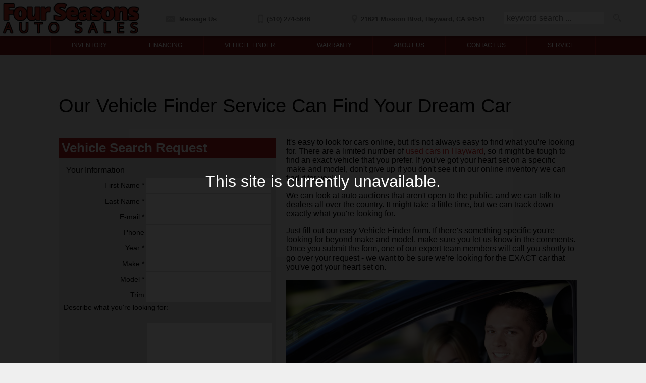

--- FILE ---
content_type: text/html; charset=utf-8
request_url: https://4seasonscars.com/vehicle-finder
body_size: 7843
content:
<!DOCTYPE html>
<html lang="en">
  <head>
    <title>Vehicle Finder | Used Cars Hayward | Four Seasons Auto Sales</title>
    <!--  -->
    <!-- Twitter Card data -->
    <!-- Open Graph data -->
    <meta name="csrf-param" content="authenticity_token" />
<meta name="csrf-token" content="xzNiKZsGedjKDmN8y_EFJVa6YFdS8Mu2E4DKYfnrNANRrKFxrUASXa90f-Lh152-BM3LKK89LK5EBWdIvMulgA" />
    <meta name="viewport" content="width=device-width, initial-scale=1.0">
    <meta name="description" content="" />
    <meta name="theme-color" content="#a71b1b"/>
      <link rel="icon" href="https://x-assets.autorevo-powersites.com/content/assets/clients/1487e4cc-9ec5-4971-a7fd-717f79098cb1/favicon.png">

    <link rel="dns-prefetch" href="https://x-img.autorevo.com/">
    <link rel="dns-prefetch" href="https://x-assets.autorevo-powersites.com/">
      <link rel="canonical" href="https://4seasonscars.com/vehicle-finder">

    <meta property="og:locale" content="en" />
    <meta property="og:url" content="https://4seasonscars.com/vehicle-finder" />
    <meta property="og:title" content="Vehicle Finder | Used Cars Hayward | Four Seasons Auto Sales" />
    <meta property="og:description" content="" />
    <meta property="og:type" content="website" />
    <meta property="og:logo" content="https://x-assets.autorevo-powersites.com/content/assets/clients/1487e4cc-9ec5-4971-a7fd-717f79098cb1/logo.png" />
    <meta property="og:image" content="https://x-assets.autorevo-powersites.com/content/assets/clients/1487e4cc-9ec5-4971-a7fd-717f79098cb1/logo.png">

    <link rel="stylesheet" href="/assets/common/common-ca1b846f4ba12be7ee50f757b8d086dfa0e665ca8f24963647bbc5f99b0ae157.css" media="all" />

      <link rel="stylesheet" href="/assets/application-982ba645eed410229046d4d773d3007e64d8a8746f474e8924f4f6656455c179.css" media="all" />

    <script src="/assets/application-9b438bcdfd9881305b7218c27a85e45f2c54b7819aed9a650193d491cbe50bc6.js"></script>
    <style>
/* Place Style Customizations Here */
</style>
<style>.red{color:#676767}.primary_txt{color:#a71b1b}.primary_lt_txt{color:#ca2121}.primary_dk_txt{color:#7b1414}.primary_bkg{background-color:#a71b1b}.secondary_txt{color:#676767}.secondary_lt_txt{color:#9a9a9a}.secondary_dk_txt{color:#010101}.secondary_xdk_txt{color:#343434}.secondary_bkg{background-color:#676767}.black{color:#222}a{color:#ca2121}a:hover{color:#e14747}button,input[type='submit'],input[type='button'],.button{font-family:'Open Sans', 'Arial', sans-serif;font-weight:700;background:#a71b1b}button:hover,.button:hover,input[type=submit]:hover{background:#ca2121}.inline{display:inline}.block{display:block}.inline-block{display:inline-block}.border_box{border:1px solid #e14747}.small_text,.small{font-size:80%}i.site_icon.message,i.site_icon.location,i.site_icon.phone,i.site_icon.search,i.site_icon.menuburger{background-image:url(https://x-assets.autorevo-powersites.com/content/images/icons/site_icons_sprite_BBBBBB.png)}body>footer #back-to-top i.site_icon{background-image:url(https://x-assets.autorevo-powersites.com/content/images/icons/site_icons_sprite.png)}body{font-family:'Open Sans', 'Arial', sans-serif;font-weight:300}body>header #header_content .logo{width:21%;height:100%;margin:0;padding:4px}body>header #header_content .logo a{position:relative;display:-webkit-box;display:-ms-flexbox;display:flex;-webkit-box-orient:vertical;-webkit-box-direction:normal;-ms-flex-flow:column;flex-flow:column;-webkit-box-pack:center;-ms-flex-pack:center;justify-content:center;-webkit-box-align:center;-ms-flex-align:center;align-items:center;height:100%;width:100% img;width-max-width:100%}body>header #header_content .contact a{border-color:#cdcdcd}body>header #header_content .basic_search_form{border-color:#cdcdcd}body>header #header_content .basic_search_form button{color:#676767}body>header #header_content .basic_search_form.show{background:#4e4e4e}body>footer{border-top:4px solid #7b1414}body>footer #footer_address p:first-child a{position:relative;display:inline-block;border-radius:90px;margin-bottom:20px}body>footer #footer_address p:first-child a img{position:relative;max-width:100%}body>footer #back-to-top{background:#7b1414}body nav .sub_menu{color:#a71b1b}article .gen_form .ar_form div:last-of-type.comments_wrap label{-webkit-box-sizing:border-box;box-sizing:border-box}.home #splash_wrap #hero_wrap{position:relative}.home #splash_wrap #hero_wrap #slide_group .slide{overflow:hidden}@supports (object-fit: cover){.home #splash_wrap #hero_wrap #slide_group .slide img{width:100%;height:100%;object-fit:cover;object-position:center}}.home #splash_wrap .after_splash{background:url(//x-assets.autorevo-powersites.com/content/images/cta-bkg-small.jpg?a) center/cover no-repeat}.home #cta_wrap{background:rgba(255,255,255,0.5)}.home #cta_wrap>div>div{border:2px solid #aeaeae}.home #welcome_wrap{background:#4e4e4e;background:-moz-linear-gradient(top, #343434 0%, #4e4e4e 62%, #4e4e4e 100%);background:-webkit-linear-gradient(top, #343434 0%, #4e4e4e 62%, #4e4e4e 100%);background:linear-gradient(to bottom, #343434 0%, #4e4e4e 62%, #4e4e4e 100%);margin-bottom:-1px}.home #welcome_wrap h1{font-size:149%}.home #welcome_wrap h1 small{font-size:53%}.home #welcome_wrap p{color:#fefefe}.home #welcome_wrap p a{color:#ef9f9f;text-decoration:underline}.home #welcome_wrap p a:hover{color:#fef6f6;text-decoration:none}.home #welcome_wrap .make_logos span{display:flex;justify-content:center;background:#fff;border-radius:6px;padding:20px;margin:20px;height:80px;text-align:center}.home #welcome_wrap .make_logos span img{max-height:100%}.home #welcome_wrap #insert_location_hours{border-top:4px solid #4f0d0d}.home #welcome_wrap #insert_location_hours h4:before,.home #welcome_wrap #insert_location_hours h4:after{color:#a71b1b}.home #welcome_wrap #insert_location_hours .bus_hours dd{width:56%}.home #welcome_wrap #insert_location_hours .bus_hours dt{width:42%}.home #home_map a>img{margin-top:-447px}.home #featured_inventory h4:before,.home #featured_inventory h4:after{color:#010101}.home #featured_inventory .scroll_left,.home #featured_inventory .scroll_right{background:#333333;opacity:.8}.home #featured_inventory .scroll_left i.site_icon,.home #featured_inventory .scroll_right i.site_icon{background-image:url(https://x-assets.autorevo-powersites.com/content/images/icons/site_icons_sprite_BBBBBB.png);opacity:1}.ilp #filter_icon{background:#a71b1b}.ilp .filters .sub_menu{color:#a71b1b}.ilp .filters .reset_button{color:#a71b1b}.ilp .filters .current li{color:#a71b1b}.ilp #sort ul li{color:#a71b1b}.ilp .inventory_item h3 a{font-weight:700;color:#a71b1b}.ilp .inventory_item .action_items>span button,.ilp .inventory_item .action_items>span a.button{background:#a71b1b}.ilp .inventory_item .action_items>span button:hover,.ilp .inventory_item .action_items>span a.button:hover{background:#ca2121}.ilp .inventory_item .action_items .pricing h3 span{color:#a71b1b}.ilp .inventory_item .action_items i.certify_icon.dealer_certified{background-position:-420px -334px}.vdp h2{color:#a71b1b}.vdp #special{background:#a71b1b}.vdp #contact_items a.button{color:#a71b1b;border:1px solid #a71b1b;background:#fef6f6}.vdp #contact_items a.button:hover{color:#ca2121;border:1px solid #ca2121}.vdp #contact_items button[data-type="make_offer"]{margin-top:1px}.vdp #pricing span{color:#a71b1b}.vdp button.payment_toggle{color:#a71b1b;border:1px solid #a71b1b}.vdp button.payment_toggle:hover{color:#ca2121;border:1px solid #ca2121}.vdp .tab_section .panel ul{color:#343434}.vdp .tab_section ul.tabs li.current{color:#a71b1b}.vdp .tab_section .more_link{color:#a71b1b}.vdp #similar_vehicles ul li a span span{color:#a71b1b}article .gen_form h3{background:#a71b1b}.lead_content .gen_form div:last-of-type label{text-align:right;font-weight:300;margin:1px}.lead_content .gen_form #service_request div:last-of-type label,.lead_content .gen_form #vehicle_finder div:last-of-type label{text-align:left}@media only screen and (max-width: 740px) and (orientation: landscape){.home #splash_wrap .after_splash{background:url(//x-assets.autorevo-powersites.com/content/images/cta-bkg.jpg) center/cover no-repeat}}@media only screen and (min-width: 740px){.no_tablet{display:none}body>header #header_content{height:72px}body>header #header_content #navigation_toggle{display:none}body>header #header_content .logo{width:6%}body>header #header_content .contact{width:42%}body>header #header_content .contact a{border:none}body>header #header_content .basic_search_form{width:16%;display:flex;flex-flow:row nowrap;justify-content:center;border-right:1px solid transparent}body nav{background:#7b1414;font-size:75%}body nav .sub_menu{background:#7b1414}body nav .sub_menu.show{border:1px solid #a71b1b}body nav .sub_menu li{border-color:#a71b1b;background:#7b1414}body nav .sub_menu li:hover{background:#a71b1b}body nav .sub_menu li:first-child{border-color:#a71b1b}body nav .menu{text-transform:uppercase}body nav .menu li{border-color:#a71b1b}body nav .menu li:first-child{border-left:1px solid #a71b1b}body nav .menu li:hover{background:#a71b1b}body nav .menu li.has_sub:before{background-image:url(https://x-assets.autorevo-powersites.com/content/images/icons/site_icons_sprite_white.png);background-color:transparent;opacity:.4}body nav .menu li a{width:100%;height:100%}body>footer{font-size:90%}.home #splash_wrap .after_splash{background:url(//x-assets.autorevo-powersites.com/content/images/cta-bkg.jpg) center/cover no-repeat}.home #welcome_wrap>div{align-items:flex-start}.ilp #filter_filtered button::first-letter{background-color:#7b1414}.vdp #gallery ul li img.active{border:1px solid #a71b1b}}@media only screen and (min-width: 980px){body>header #header_content .logo{width:8%}.home #welcome_wrap h1{font-size:180%}.home #welcome_wrap h1 small{font-size:70%}.home #welcome_wrap .one_third{width:32%}.home #welcome_wrap .two_thirds{width:65%}}
</style><meta name="google-site-verification" content="vgAd43BvWE06h32rCRp-2FNfbtiX8BafyhtRpM5ZUIk" />

    <!--
      Global Site Tag (gtag.js) - Google Analytics
      - Uses AutoRevo Tag as primary
      - Other tags added with gtag(config)
    -->
    <script async src='https://www.googletagmanager.com/gtag/js?id=G-JSFDC5DTXK'></script>
    <script>
      window.dataLayer = window.dataLayer || [];
      function gtag(){dataLayer.push(arguments);}
      gtag('js', new Date());
      gtag('config', 'G-JSFDC5DTXK');
      gtag('config', 'G-PRG9GCKSKY');
    </script>

  </head>

  <body class="v5 lead_content">
    <div id="disabled-overlay"> <div id="disabled-inlay">This site is currently unavailable.</div>  </div>
    <header id="header">
      <section id="header_content">
        <p class="logo">
          <span id="logo_name">Four Seasons Auto Sales</span>
          <a href="/"><img title="Four Seasons Auto Sales" alt="Four Seasons Auto Sales" src="https://x-assets.autorevo-powersites.com/content/assets/clients/1487e4cc-9ec5-4971-a7fd-717f79098cb1/logo.png" /></a>
        </p>
        <p class="contact">
          <a onclick="void(0);" class="contact_toggle" data-type="contact_us" title="Contact Us"> <i class="site_icon message"></i><span>Message Us</span></a>
          <a href="tel:(510) 274-5646" class="dealer_phone" title="Our Phone"><i class="site_icon phone"></i><span>(510) 274-5646</span></a>
          <a href="/contact-us" class="dealer_location" title="Our Location" aria-label="View Location Map"><i class="site_icon location"></i><span>21621 Mission Blvd,</span> <span>Hayward, CA 94541</span></a>
        </p>
        <form class="basic_search_form" action="/vehicles" method="GET">
          <input type="text" id="search" name="searchstring" placeholder="keyword search ..." aria-label="search input">
          <button type="submit" value="" aria-label="search button"><i class="site_icon search"></i></button>
        </form>
        <!--p id="navigation_toggle"><i class="site_icon menuburger"></i></p-->
      </section>
    </header>
    <nav>
      <div class="h1">Menu</div>
      <ul class="menu">
            <li>
            <a aria-label="Used Cars Hayward | Four Seasons Auto Sales | Hayward Car Dealership" href="/vehicles">Inventory</a>
          </li>
            <li>
            <a aria-label="Auto Loans | Used Car Financing | Four Seasons Auto Sales" href="/financing">Financing</a>
          </li>
            <li>
            <a aria-label="Vehicle Finder | Used Cars Hayward | Four Seasons Auto Sales" href="/vehicle-finder">Vehicle Finder</a>
          </li>
            <li>
            <a aria-label="Used Car Warranty Information | Four Seasons Auto Sales" href="/warranty">Warranty</a>
          </li>
            <li>
            <a aria-label="Four Seasons Auto Sales | Used Cars Hayward | Used Car Dealership" href="/about-us">About Us</a>
          </li>
            <li>
            <a aria-label="Contact Four Seasons Auto Sales | Hayward Used Cars | Car Dealership" href="/contact-us">Contact Us</a>
          </li>
            <li>
            <a aria-label="Auto Service Hayward | Car Repair | Four Seasons Auto Sales" href="/service-request">Service</a>
          </li>
      </ul>
    </nav>

    <aside class="forms" aria-label="forms-label">
  <svg width="100%" height="100%" version="1.1" xmlns="http://www.w3.org/2000/svg" xmlns:xlink="http://www.w3.org/1999/xlink" class="blur-svg">
    <defs>
        <filter id="blur-filter">
            <feGaussianBlur stdDeviation="3"></feGaussianBlur>
        </filter>
    </defs>
</svg>
  <section>
    <ul class="menu">
  <!-- Contact Dealer Form -->
    <li class="contact_us_form"><span>Contact Dealer</span>
    <form class="ar_form sub_menu" id="contact_dealer" action="/inventorydetail/contactdealer/create" accept-charset="UTF-8" data-remote="true" method="post"><input type="hidden" name="authenticity_token" value="12s5vXDo3PZ_a4ChoIp6jLmwypLve3HFWYPWl68gz0Bowrgzolajz5PznEcr0Hd5Wc9kE9wr6mEKMgj8mv2_eA" autocomplete="off" />
      <div class="done_button">&#10006;</div>
      <h3>Contact Us</h3>
      <div>
	<label for="FirstName_cu">First Name <sup>*</sup>
		  <input id="FirstName_cu" name="FirstName" type="text" required/>
  </label>
	<label for="LastName_cu">Last Name <sup>*</sup>
		  <input id="LastName_cu" name="LastName" type="text" required/>
  </label>
</div>
<div>
	<label for="EmailAddress_cu">E-mail <sup>*</sup>
		  <input id="EmailAddress_cu" name="EmailAddress" type="email" required/>
  </label>
	<label for="PhoneNumber_cu">Phone <sup>*</sup>
		  <input id="PhoneNumber_cu" name="PhoneNumber" type="tel" required/>
  </label>
</div>

      <div>
        <label for="comments_cu">Comments
          <textarea id="comments_cu" name="comments"></textarea>
        </label>
      </div>
      <input id="inventoryid_cu" name="inventoryid" type="hidden" value="" />
        <input type="hidden" name="ret_url" value="/thank-you/contact" />
      <div>
        <button id='form_shelf_contact' onclick="this.nextElementSibling.value = '5255';" aria-label="contact">Send to Dealer</button>
        <input type="hidden" name="lastditch" value="spam">
      </div>
      <p class="form_privacy"><small>By submitting this form I understand that Four Seasons Auto Sales may contact me with offers or information about their products and services.</small></p>
</form>  </li>
  <!-- Make An Offer Form -->
    <li class="make_offer_form"><span>Make An Offer</span>
    <form class="ar_form sub_menu" id="make_an_offer" action="/inventorydetail/makeanoffer/create" accept-charset="UTF-8" data-remote="true" method="post"><input type="hidden" name="authenticity_token" value="o__tmBiUo9gb0_YYcmOoHPQQYrKlofEBcF2AAKbV4fmZXkchrw7gE-i7J2cHvjPEgjw-G59WAsR4SfEI3RJPvA" autocomplete="off" />
      <div class="done_button">&#10006;</div>
      <h3>Make An Offer</h3>
      <div>
	<label for="FirstName_mo">First Name <sup>*</sup>
		  <input id="FirstName_mo" name="FirstName" type="text" required/>
  </label>
	<label for="LastName_mo">Last Name <sup>*</sup>
		  <input id="LastName_mo" name="LastName" type="text" required/>
  </label>
</div>
<div>
	<label for="EmailAddress_mo">E-mail <sup>*</sup>
		  <input id="EmailAddress_mo" name="EmailAddress" type="email" required/>
  </label>
	<label for="PhoneNumber_mo">Phone <sup>*</sup>
		  <input id="PhoneNumber_mo" name="PhoneNumber" type="tel" required/>
  </label>
</div>

      <div>
        <label for="offeramount">Your Offer <sup>*</sup>
            <input id="offeramount" name="offeramount" type="number" required/>
        </label>
      </div>
      <div>
        <label for="comments_mo">Comments
          <textarea id="comments_mo" name="comments"></textarea>
        </label>
      </div>
      <input id="inventoryid_mo" name="inventoryid" type="hidden" value="" />
      <input type="hidden" name="ret_url" value="/thank-you/offer" />
      <div>
        <button id='form_shelf_offer' onclick="this.nextElementSibling.value = '5255';" aria-label="offer">Send Offer</button>
        <input type="hidden" name="lastditch" value="spam">
      </div>
      <p class="form_privacy"><small>By submitting this form I understand that Four Seasons Auto Sales may contact me with offers or information about their products and services.</small></p>
</form>    </li>

  <!-- Shedule an Appointment -->
      <!-- Request Test Drive Form -->
        <li class="test_drive_form"><span>Request Test Drive</span>
        <form class="ar_form sub_menu" id="request_a_test_drive" action="/inventorydetail/requestatestdrive/create" accept-charset="UTF-8" data-remote="true" method="post"><input type="hidden" name="authenticity_token" value="FGUfju7kRhehra-oy8CjB9KDzZQTfIOiJ7-hhQjWXQkBGykxMJcc8xZl78ZT3Gvl1c5sOxFPxW89c8vDQa93SA" autocomplete="off" />
          <div class="done_button">&#10006;</div>
           <h3>Schedule a Test Drive</h3>
          <div>
	<label for="FirstName_td">First Name <sup>*</sup>
		  <input id="FirstName_td" name="FirstName" type="text" required/>
  </label>
	<label for="LastName_td">Last Name <sup>*</sup>
		  <input id="LastName_td" name="LastName" type="text" required/>
  </label>
</div>
<div>
	<label for="EmailAddress_td">E-mail <sup>*</sup>
		  <input id="EmailAddress_td" name="EmailAddress" type="email" required/>
  </label>
	<label for="PhoneNumber_td">Phone <sup>*</sup>
		  <input id="PhoneNumber_td" name="PhoneNumber" type="tel" required/>
  </label>
</div>

         <div>
            <label for="comments_td">Comments
              <textarea id="comments_td" name="comments"></textarea>
            </label>
          </div>
          <input id="inventoryid_td" name="inventoryid" type="hidden" value="" />
          <input type="hidden" name="ret_url" value="/thank-you/test-drive" />
          <button id='form_shelf_test_drive' onclick="this.nextElementSibling.value = '5255';">Request Test Drive</button>
          <input type="hidden" name="lastditch" value="spam">
          <div>
          </div>
          <p class="form_privacy"><small>By submitting this form I understand that Four Seasons Auto Sales may contact me with offers or information about their products and services.</small></p>
</form>        </li>

  <!-- Request A Quote Form -->
    <li class="request_quote_form"><span>Request A Quote</span>
    <form class="ar_form sub_menu" id="request_a_quote" action="/inventorydetail/requestaquote/create" accept-charset="UTF-8" data-remote="true" method="post"><input type="hidden" name="authenticity_token" value="VuzRipTOMXLxSnrtwWvnGo01bV-_MGDD6BdbeWnydLhC3STKZv7t2-M4_ak2JNGu3GgRKhxYRQZi2i5lOsVZ8A" autocomplete="off" />
      <div class="done_button">&#10006;</div>
      <h3>Request a Trade Value Quote</h3>
      <div>
	<label for="FirstName_rq">First Name <sup>*</sup>
		  <input id="FirstName_rq" name="FirstName" type="text" required/>
  </label>
	<label for="LastName_rq">Last Name <sup>*</sup>
		  <input id="LastName_rq" name="LastName" type="text" required/>
  </label>
</div>
<div>
	<label for="EmailAddress_rq">E-mail <sup>*</sup>
		  <input id="EmailAddress_rq" name="EmailAddress" type="email" required/>
  </label>
	<label for="PhoneNumber_rq">Phone <sup>*</sup>
		  <input id="PhoneNumber_rq" name="PhoneNumber" type="tel" required/>
  </label>
</div>

      <div>
        <label for="year_rq">Year
          <input id="year_rq" name="year" type="number" />
        </label>
        <label for="make_rq">Make
          <input id="make_rq" name="make" type="text" />
        </label>
        <label for="model_rq">Model
          <input id="model_rq" name="model" type="text" />
        </label>
        <label for="mileage_rq">Mileage
          <input id="mileage_rq" name="mileage" type="number" />
        </label>
        <label for="vin_rq">VIN
          <input id="vin_rq" name="vin" type="text" />
        </label>
      </div>
      <div>
        <label for="comments_rq">Comments
          <textarea id="comments_rq" name="comments"></textarea>
        </label>
      </div>
      <input id="inventoryid_rq" name="inventoryid" type="hidden" value="" />
      <input type="hidden" name="ret_url" value="/thank-you/quote" />
      <div>
        <button id='form_shelf_quote' onclick="this.nextElementSibling.value = '5255';">Request A Quote</button>
        <input type="hidden" name="lastditch" value="spam">
      </div>
      <p class="form_privacy"><small>By submitting this form I understand that Four Seasons Auto Sales may contact me with offers or information about their products and services.</small></p>
</form>    </li>
  </ul>
  </section>
</aside>

    <main class="vehicle_finder">
  <h1>Our Vehicle Finder Service Can Find Your Dream Car</h1>
  <article>  
    <section class="gen_form form_left">
      <h3>Vehicle Search Request</h3>
      <form class="ar_form" id="vehicle_finder" action="/contact/vehiclerequest/create" accept-charset="UTF-8" data-remote="true" method="post"><input type="hidden" name="authenticity_token" value="QM4v0LTWXjSn_LVZt4vYe7S4pxn8IlL63WgB0BXxCrX9tt3tGsxEMx9u9oAhFe2CL5c4X9QlZ3EN4d1Si1SEgw" autocomplete="off" />
        <div>
          <p>Your Information</p>
          <label>First Name *
            <input id="FirstName" name="FirstName" type="text" required/>
          </label>
          <label>Last Name *
            <input id="LastName" name="LastName" type="text" required/>
          </label>
        </div>
        <div>
          <label>E-mail *
            <input id="EmailAddress" name="EmailAddress" type="email" required/>
          </label>
          <label>Phone
            <input id="PhoneNumber" name="PhoneNumber" type="tel"/>
          </label>
        </div>
        <div>
          <label>Year *
          <input id="year" name="year" type="number" required/>
          </label>
          <label>Make *
          <input id="make" name="make" type="text" required/>
          </label>
          <label>Model *
          <input id="model" name="model" type="text" required/>
          </label>
          <label>Trim 
          <input id="trim" name="trim" type="text"> 
          </label>
        </div>
        <div class="comments_wrap">
          <label for="comments">Describe what you're looking for:</label>
          <textarea id="comments" name="comments"></textarea>
        </div>
        <input type="hidden" name="ret_url" value="/thank-you/vehicle-finder" />
        <button id='contact_submit' onclick="this.nextElementSibling.value = '5255';">Send Vehicle Request</button>
        <input type="hidden" name="lastditch" value="spam">
        <p class="form_privacy"><small>By submitting this form I understand that Four Seasons Auto Sales may contact me with offers or information about their products and services.</small></p>
</form>    </section>
    <section class="gen_content">
      <div>  <p>It's easy to look for cars online, but it's not always easy to find what you're looking for. There are a limited number of <a href="/vehicles">used cars in Hayward</a>, so it might be tough to find an exact vehicle that you prefer. If you've got your heart set on a specific make and model, don't give up if you don't see it in our online inventory we can find it for you!</p>

  <p>We can look at auto auctions that aren't open to the public, and we can talk to dealers all over the country. It might take a little time, but we can track down exactly what you're looking for.</p>

  <p>Just fill out our easy Vehicle Finder form. If there's something specific you're looking for beyond make and model, make sure you let us know in the comments. Once you submit the form, one of our expert team members will call you shortly to go over your request - we want to be sure we're looking for the EXACT car that you've got your heart set on.</p>

  <p><img alt="Find your vehicle" class="img_responsive" src="//x-assets.autorevo-powersites.com/content/images/vehiclefinder.jpg" /></p>
</div>
    </section>
  </article>
</main>


  <footer id="footer">
    <section>

      <div id="footer_address">
        <p id="footer_logo">
          <a href="/"><img title="Four Seasons Auto Sales" loading="lazy" alt="Four Seasons Auto Sales" src="https://x-assets.autorevo-powersites.com/content/assets/clients/1487e4cc-9ec5-4971-a7fd-717f79098cb1/logo.png" /></a>
        </p>
        <p id="footer_phone"><a href="tel:(510) 274-5646">(510) 274-5646</a></p>
        <p id="footer_street">21621 Mission Blvd<span>, </span></p>
        <p id="footer_city_state_zip">Hayward, CA 94541</p>

          <p id="footer_copyright">
            <small>&copy;2025 AutoRevo - All rights reserved. - <a href="https://autorevo.com" target="_blank" rel="noreferrer">Powered by AutoRevo</a> - <a href="/privacy">Privacy Policy</a></small>
          </p>

      </div>

        <div id="footer_content"><h4 class="uppercase space_out text_align_left"><span class="primary_txt">[</span> Social <span class="primary_txt">]</span></h4>
<a href="https://www.facebook.com/fourseasonsautosaleshayward/?modal=admin_todo_tour" class="social_link" target="_blank" rel="noreferrer"><i class="social_icon facebook"></i> Facebook</a>
<!---<a href="https://twitter.com" class="social_link" target="_blank" rel="noreferrer"><i class="social_icon twitter"></i> Twitter</a>--->
<!---<a href="https://youtube.com" class="social_link" target="_blank" rel="noreferrer"><i class="social_icon youtube"></i> YouTube</a>--->
<!---<a href="https://www.google.com/business/" class="social_link" target="_blank" rel="noreferrer"><i class="social_icon googleplus"></i> Google+</a>--->
<!---<a href="https://instagram.com" class="social_link" target="_blank" rel="noreferrer"><i class="social_icon instagram"></i> Instagram</a>--->
<!---<a href="https://yelp.com" class="social_link" target="_blank" rel="noreferrer"><i class="social_icon yelp"></i> Yelp</a>--->
<!---<a href="https://linkedin.com" class="social_link" target="_blank" rel="noreferrer"><i class="social_icon linkedin"></i> Linkedin</a>--->
</div>

      <div id="footer_private"><!-- Managed Content/Private Label Footer-->
        <h4 class="uppercase space_out text_align_left">
          <span class="primary_txt">[</span> Links <span class="primary_txt">]</span>
        </h4>
          <a class="footer_link" href="/vehicles">Inventory</a>
          <a class="footer_link" href="/financing">Financing</a>
          <a class="footer_link" href="/vehicle-finder">Vehicle Finder</a>
          <a class="footer_link" href="/warranty">Warranty</a>
          <a class="footer_link" href="/about-us">About Us</a>
          <a class="footer_link" href="/contact-us">Contact Us</a>
          <a class="footer_link" href="/service-request">Service</a>
        <a href="/sitemap"class="footer_link">Sitemap</a>
      </div>

    </section>
  </footer>
		
    


    <script id="schema_org" type='application/ld+json'>
        {"@context":"http://schema.org/","@type":"AutomotiveBusiness","address":{"@type":"PostalAddress","addressLocality":"Hayward","addressCountry":["USA","Hayward"],"addressRegion":"CA","postalCode":"94541","streetAddress":"21621 Mission Blvd","telephone":"(510) 274-5646","description":"","name":"Four Seasons Auto Sales","sameAs":"https://4seasonscars.com"},"image":"https://x-assets.autorevo-powersites.com/content/assets/clients/1487e4cc-9ec5-4971-a7fd-717f79098cb1/logo.png","name":"Four Seasons Auto Sales","priceRange":[5495,15500]}
      </script>
  </body>
</html>


--- FILE ---
content_type: text/css
request_url: https://4seasonscars.com/assets/application-982ba645eed410229046d4d773d3007e64d8a8746f474e8924f4f6656455c179.css
body_size: 23580
content:
.schedule_appointment_form.show{padding:0;font-size:0;line-height:0}#schedule_appointment{font-size:16px}#schedule_appointment textarea{min-height:90px}#appointments h3{font-size:120%}#appointments>p{margin:4px 0;line-height:1.2em}#appointments label{display:inline-block;width:38%;box-sizing:border-box;border:0;font-size:16px;text-align:right}#appointments select{display:inline-block;-webkit-appearance:none;appearance:none;background-color:#fff;background-image:url("https://vms.autorevo.com/assets/select-bkg.png");background-position:right center;background-size:auto 102%;background-repeat:no-repeat;width:60%;height:40px;font-size:16px;padding:.3rem;padding-right:1.5rem;border:1px solid #ddd;border-radius:0;color:#777;font-family:"Tahoma","Arial", sans-serif}#appointments select#salesperson{color:#777;margin-bottom:0}#appointments label[for="salesperson"]{border:0}#appointments #schedule_date+span{box-sizing:border-box;position:relative;display:inline-block;width:60%;height:40px;padding:.5rem;border:1px solid #ddd;text-align:center}#appointments .appointments{grid-row-gap:0;grid-column-gap:0;font-size:80%;margin:0 0 1rem;padding:0 1px 1px 0}#appointments .appointments h3{font-size:120%}#appointments .appointments>*{cursor:pointer}#appointments .appointments>div{max-height:1.2rem;padding:.2rem;margin:0 -1px -1px 0;border:1px solid #efefef}#appointments .appointments>div:hover{background:#efefef}#appointments .appts_text_disclaimer label{position:relative;display:block;width:90%;margin:0 auto;font-size:8px;line-height:140%;text-align:justify;padding-left:20px}#appointments .appts_text_disclaimer label input[type="checkbox"]{position:absolute;left:0}.vdp main>section{-webkit-box-ordinal-group:2;-ms-flex-order:1;order:1}.vdp main>section.carfax_div{position:relative;display:-webkit-box;display:-ms-flexbox;display:flex;-webkit-box-orient:vertical;-webkit-box-direction:normal;-ms-flex-flow:column;flex-flow:column;-webkit-box-align:center;-ms-flex-align:center;align-items:center;-ms-flex-pack:distribute;justify-content:space-around;border:1px solid #777;background:#ffffff;-webkit-box-ordinal-group:2;-ms-flex-order:1;order:1;width:auto;min-width:240px;margin:auto;padding:0 1rem;border-radius:0.25rem}.vdp main>section.carfax_div>div{padding:.5rem;font-size:80%;font-weight:700;line-height:110%;text-align:left;width:100%;-webkit-box-sizing:border-box;box-sizing:border-box;border-bottom:1px solid #777}.vdp main>section.carfax_div>div:last-child{border-bottom:1px solid transparent}.vdp main>section.carfax_div>div>div{display:inline-block;vertical-align:middle;color:#222}.vdp main>section.carfax_div>div.cfx_header{top:0;background:white;width:auto;margin:auto;font-size:1px;line-height:1px}.vdp main>section.carfax_div>div.cfx_header a{color:transparent}.vdp main>section.carfax_div>div.cfx_header a img{max-height:100%;max-width:100%;display:block;height:86px}.vdp main>section.carfax_div>div.cfx_item{display:none}.vdp main>section.carfax_div>div.cfx_item img{max-height:48px}@media only screen and (min-width: 740px){.vdp main>section.carfax_div{-webkit-box-orient:horizontal;-webkit-box-direction:normal;-ms-flex-flow:row nowrap;flex-flow:row nowrap;height:100px;padding-right:192px;-webkit-box-ordinal-group:7;-ms-flex-order:6;order:6}.vdp main>section.carfax_div>div{text-align:center;border:none;-webkit-box-align:start;-ms-flex-align:start;align-items:flex-start}.vdp main>section.carfax_div>div>div{display:block}.vdp main>section.carfax_div>div.cfx_header{position:relative;right:initial;height:auto;border-left:none;padding:0}}@media all and (-ms-high-contrast: none),(-ms-high-contrast: active){.inventory_item .vhr_link .carfax-snapshot-hover img{width:auto}}.inventory_item .vhr_link .carfax-snapshot-hover{height:54px;display:-webkit-box;display:-ms-flexbox;display:flex;-webkit-box-orient:vertical;-webkit-box-direction:normal;-ms-flex-flow:column;flex-flow:column;-webkit-box-pack:center;-ms-flex-pack:center;justify-content:center;-webkit-box-align:center;-ms-flex-align:center;align-items:center;padding:4px;box-sizing:border-box}.inventory_item .vhr_link .carfax-snapshot-hover img{max-height:100%;width:140px}.inventory_item .vhr_link .carfax-snapshot-hover i.certify_icon{background-size:contain;background-position:center;background-repeat:no-repeat;height:50px}#payment_calc .payment_container,#payment_calc_widget .payment_container{max-width:300px;margin:auto}#payment_calc .payment_container>div,#payment_calc_widget .payment_container>div{display:flex;flex-flow:row nowrap;align-items:center}#payment_calc .payment_container>div label,#payment_calc_widget .payment_container>div label{flex:1 0 60%;max-width:calc(60% - 1rem);display:block;padding:4px 0;text-align:right}#payment_calc .payment_container>div label[for="vehicle_price"]:after,#payment_calc_widget .payment_container>div label[for="vehicle_price"]:after{content:": $"}#payment_calc .payment_container>div label[for="downpay"]:after,#payment_calc_widget .payment_container>div label[for="downpay"]:after{content:": $"}#payment_calc .payment_container>div label[for="fiapr"]:after,#payment_calc_widget .payment_container>div label[for="fiapr"]:after{content:": %"}#payment_calc .payment_container>div label[for="term"]:after,#payment_calc_widget .payment_container>div label[for="term"]:after{content:": "}#payment_calc .payment_container>div label[for="term"]~span,#payment_calc_widget .payment_container>div label[for="term"]~span{font-size:90%}#payment_calc .payment_container>div label[for="estimated_payment"]:after,#payment_calc_widget .payment_container>div label[for="estimated_payment"]:after{content:": "}#payment_calc .payment_container>div input,#payment_calc_widget .payment_container>div input{flex:1 0 30%;border:1px solid #bbb;margin:2px 0 2px 8px;padding:6px;text-align:right}#payment_calc .payment_container>div #estimated_payment,#payment_calc_widget .payment_container>div #estimated_payment{flex:1 0 35%;border:1px solid #bbb;margin:2px 0 2px 8px;padding:6px 24px 6px 6px;text-align:right;font-weight:700}#payment_calc .payment_container>div select,#payment_calc_widget .payment_container>div select{flex:0 0 3rem;margin:2px 4px 2px 8px;border:1px solid #bbb;font-size:16px;color:#666;align-self:stretch}#payment_calc .payment_container>div input.button,#payment_calc_widget .payment_container>div input.button{margin:1rem auto;max-width:120px;text-align:center}#payment_calc>p,#payment_calc_widget>p{line-height:1}#payment_calc>p small,#payment_calc_widget>p small{font-size:12px}/*!
 * jQuery UI CSS Framework 1.14.1
 * https://jqueryui.com
 *
 * Copyright OpenJS Foundation and other contributors
 * Released under the MIT license.
 * https://jquery.org/license
 *
 * https://api.jqueryui.com/category/theming/
 */.ui-helper-hidden{display:none}.ui-helper-hidden-accessible{border:0;clip:rect(0 0 0 0);height:1px;margin:-1px;overflow:hidden;padding:0;position:absolute;width:1px}.ui-helper-reset{margin:0;padding:0;border:0;outline:0;line-height:1.3;text-decoration:none;font-size:100%;list-style:none}.ui-helper-clearfix:before,.ui-helper-clearfix:after{content:"";display:table;border-collapse:collapse}.ui-helper-clearfix:after{clear:both}.ui-helper-zfix{width:100%;height:100%;top:0;left:0;position:absolute;opacity:0}.ui-front{z-index:100}.ui-state-disabled{cursor:default !important;pointer-events:none}.ui-icon{display:inline-block;vertical-align:middle;margin-top:-.25em;position:relative;text-indent:-99999px;overflow:hidden;background-repeat:no-repeat}.ui-widget-icon-block{left:50%;margin-left:-8px;display:block}.ui-widget-overlay{position:fixed;top:0;left:0;width:100%;height:100%}/*!
 * jQuery UI CSS Framework 1.14.1
 * https://jqueryui.com
 *
 * Copyright OpenJS Foundation and other contributors
 * Released under the MIT license.
 * https://jquery.org/license
 *
 * https://api.jqueryui.com/category/theming/
 *
 * To view and modify this theme, visit https://jqueryui.com/themeroller/
 */.ui-widget{font-family:Arial,Helvetica,sans-serif;font-size:1em}.ui-widget .ui-widget{font-size:1em}.ui-widget input,.ui-widget select,.ui-widget textarea,.ui-widget button{font-family:Arial,Helvetica,sans-serif;font-size:1em}.ui-widget.ui-widget-content{border:1px solid #c5c5c5}.ui-widget-content{border:1px solid #ddd;background:#fff;color:#333}.ui-widget-content a{color:#333}.ui-widget-header{border:1px solid #ddd;background:#e9e9e9;color:#333;font-weight:bold}.ui-widget-header a{color:#333}.ui-state-default,.ui-widget-content .ui-state-default,.ui-widget-header .ui-state-default,.ui-button,html .ui-button.ui-state-disabled:hover,html .ui-button.ui-state-disabled:active{border:1px solid #c5c5c5;background:#f6f6f6;font-weight:normal;color:#454545}.ui-state-default a,.ui-state-default a:link,.ui-state-default a:visited,a.ui-button,a.ui-button:link,a.ui-button:visited,.ui-button{color:#454545;text-decoration:none}.ui-state-hover,.ui-widget-content .ui-state-hover,.ui-widget-header .ui-state-hover,.ui-state-focus,.ui-widget-content .ui-state-focus,.ui-widget-header .ui-state-focus,.ui-button:hover,.ui-button:focus{border:1px solid #ccc;background:#ededed;font-weight:normal;color:#2b2b2b}.ui-state-hover a,.ui-state-hover a:hover,.ui-state-hover a:link,.ui-state-hover a:visited,.ui-state-focus a,.ui-state-focus a:hover,.ui-state-focus a:link,.ui-state-focus a:visited,a.ui-button:hover,a.ui-button:focus{color:#2b2b2b;text-decoration:none}.ui-visual-focus{box-shadow:0 0 3px 1px #5e9ed6}.ui-state-active,.ui-widget-content .ui-state-active,.ui-widget-header .ui-state-active,a.ui-button:active,.ui-button:active,.ui-button.ui-state-active:hover{border:1px solid #003eff;background:#007fff;font-weight:normal;color:#fff}.ui-icon-background,.ui-state-active .ui-icon-background{border:#003eff;background-color:#fff}.ui-state-active a,.ui-state-active a:link,.ui-state-active a:visited{color:#fff;text-decoration:none}.ui-state-highlight,.ui-widget-content .ui-state-highlight,.ui-widget-header .ui-state-highlight{border:1px solid #dad55e;background:#fffa90;color:#777620}.ui-state-checked{border:1px solid #dad55e;background:#fffa90}.ui-state-highlight a,.ui-widget-content .ui-state-highlight a,.ui-widget-header .ui-state-highlight a{color:#777620}.ui-state-error,.ui-widget-content .ui-state-error,.ui-widget-header .ui-state-error{border:1px solid #f1a899;background:#fddfdf;color:#5f3f3f}.ui-state-error a,.ui-widget-content .ui-state-error a,.ui-widget-header .ui-state-error a{color:#5f3f3f}.ui-state-error-text,.ui-widget-content .ui-state-error-text,.ui-widget-header .ui-state-error-text{color:#5f3f3f}.ui-priority-primary,.ui-widget-content .ui-priority-primary,.ui-widget-header .ui-priority-primary{font-weight:bold}.ui-priority-secondary,.ui-widget-content .ui-priority-secondary,.ui-widget-header .ui-priority-secondary{opacity:.7;font-weight:normal}.ui-state-disabled,.ui-widget-content .ui-state-disabled,.ui-widget-header .ui-state-disabled{opacity:.35;background-image:none}.ui-icon{width:16px;height:16px}.ui-icon,.ui-widget-content .ui-icon{background-image:url(/assets/jquery-ui/ui-icons_444444_256x240-0ec02058e27f71c352637ad8cf116491b94527208affb95e29534bc6e1c239a4.png)}.ui-widget-header .ui-icon{background-image:url(/assets/jquery-ui/ui-icons_444444_256x240-0ec02058e27f71c352637ad8cf116491b94527208affb95e29534bc6e1c239a4.png)}.ui-state-hover .ui-icon,.ui-state-focus .ui-icon,.ui-button:hover .ui-icon,.ui-button:focus .ui-icon{background-image:url(/assets/jquery-ui/ui-icons_555555_256x240-2ae1a3121a9024293d3d98f529f49edd9609e4043974e86304e263f811e865b8.png)}.ui-state-active .ui-icon,.ui-button:active .ui-icon{background-image:url(/assets/jquery-ui/ui-icons_ffffff_256x240-063ff6c0b18fa40b9a89952c7a14ba75909dc2a6012612d83c40b9ef77df08e9.png)}.ui-state-highlight .ui-icon,.ui-button .ui-state-highlight.ui-icon{background-image:url(/assets/jquery-ui/ui-icons_777620_256x240-db31659e24ef3c3402c3cce811aaa4f6e6c69d353f32ddf40ce43f80e98e1297.png)}.ui-state-error .ui-icon,.ui-state-error-text .ui-icon{background-image:url(/assets/jquery-ui/ui-icons_cc0000_256x240-32d2aace8d299dd84d2e10ce1f1eb9cbb83550e147a4147b474eb22510dac5c3.png)}.ui-button .ui-icon{background-image:url(/assets/jquery-ui/ui-icons_777777_256x240-03396f638d0837b69aa809188d82742d27a85eb85d105d4d553520df635176b7.png)}.ui-icon-blank.ui-icon-blank.ui-icon-blank{background-image:none}.ui-icon-caret-1-n{background-position:0 0}.ui-icon-caret-1-ne{background-position:-16px 0}.ui-icon-caret-1-e{background-position:-32px 0}.ui-icon-caret-1-se{background-position:-48px 0}.ui-icon-caret-1-s{background-position:-65px 0}.ui-icon-caret-1-sw{background-position:-80px 0}.ui-icon-caret-1-w{background-position:-96px 0}.ui-icon-caret-1-nw{background-position:-112px 0}.ui-icon-caret-2-n-s{background-position:-128px 0}.ui-icon-caret-2-e-w{background-position:-144px 0}.ui-icon-triangle-1-n{background-position:0 -16px}.ui-icon-triangle-1-ne{background-position:-16px -16px}.ui-icon-triangle-1-e{background-position:-32px -16px}.ui-icon-triangle-1-se{background-position:-48px -16px}.ui-icon-triangle-1-s{background-position:-65px -16px}.ui-icon-triangle-1-sw{background-position:-80px -16px}.ui-icon-triangle-1-w{background-position:-96px -16px}.ui-icon-triangle-1-nw{background-position:-112px -16px}.ui-icon-triangle-2-n-s{background-position:-128px -16px}.ui-icon-triangle-2-e-w{background-position:-144px -16px}.ui-icon-arrow-1-n{background-position:0 -32px}.ui-icon-arrow-1-ne{background-position:-16px -32px}.ui-icon-arrow-1-e{background-position:-32px -32px}.ui-icon-arrow-1-se{background-position:-48px -32px}.ui-icon-arrow-1-s{background-position:-65px -32px}.ui-icon-arrow-1-sw{background-position:-80px -32px}.ui-icon-arrow-1-w{background-position:-96px -32px}.ui-icon-arrow-1-nw{background-position:-112px -32px}.ui-icon-arrow-2-n-s{background-position:-128px -32px}.ui-icon-arrow-2-ne-sw{background-position:-144px -32px}.ui-icon-arrow-2-e-w{background-position:-160px -32px}.ui-icon-arrow-2-se-nw{background-position:-176px -32px}.ui-icon-arrowstop-1-n{background-position:-192px -32px}.ui-icon-arrowstop-1-e{background-position:-208px -32px}.ui-icon-arrowstop-1-s{background-position:-224px -32px}.ui-icon-arrowstop-1-w{background-position:-240px -32px}.ui-icon-arrowthick-1-n{background-position:1px -48px}.ui-icon-arrowthick-1-ne{background-position:-16px -48px}.ui-icon-arrowthick-1-e{background-position:-32px -48px}.ui-icon-arrowthick-1-se{background-position:-48px -48px}.ui-icon-arrowthick-1-s{background-position:-64px -48px}.ui-icon-arrowthick-1-sw{background-position:-80px -48px}.ui-icon-arrowthick-1-w{background-position:-96px -48px}.ui-icon-arrowthick-1-nw{background-position:-112px -48px}.ui-icon-arrowthick-2-n-s{background-position:-128px -48px}.ui-icon-arrowthick-2-ne-sw{background-position:-144px -48px}.ui-icon-arrowthick-2-e-w{background-position:-160px -48px}.ui-icon-arrowthick-2-se-nw{background-position:-176px -48px}.ui-icon-arrowthickstop-1-n{background-position:-192px -48px}.ui-icon-arrowthickstop-1-e{background-position:-208px -48px}.ui-icon-arrowthickstop-1-s{background-position:-224px -48px}.ui-icon-arrowthickstop-1-w{background-position:-240px -48px}.ui-icon-arrowreturnthick-1-w{background-position:0 -64px}.ui-icon-arrowreturnthick-1-n{background-position:-16px -64px}.ui-icon-arrowreturnthick-1-e{background-position:-32px -64px}.ui-icon-arrowreturnthick-1-s{background-position:-48px -64px}.ui-icon-arrowreturn-1-w{background-position:-64px -64px}.ui-icon-arrowreturn-1-n{background-position:-80px -64px}.ui-icon-arrowreturn-1-e{background-position:-96px -64px}.ui-icon-arrowreturn-1-s{background-position:-112px -64px}.ui-icon-arrowrefresh-1-w{background-position:-128px -64px}.ui-icon-arrowrefresh-1-n{background-position:-144px -64px}.ui-icon-arrowrefresh-1-e{background-position:-160px -64px}.ui-icon-arrowrefresh-1-s{background-position:-176px -64px}.ui-icon-arrow-4{background-position:0 -80px}.ui-icon-arrow-4-diag{background-position:-16px -80px}.ui-icon-extlink{background-position:-32px -80px}.ui-icon-newwin{background-position:-48px -80px}.ui-icon-refresh{background-position:-64px -80px}.ui-icon-shuffle{background-position:-80px -80px}.ui-icon-transfer-e-w{background-position:-96px -80px}.ui-icon-transferthick-e-w{background-position:-112px -80px}.ui-icon-folder-collapsed{background-position:0 -96px}.ui-icon-folder-open{background-position:-16px -96px}.ui-icon-document{background-position:-32px -96px}.ui-icon-document-b{background-position:-48px -96px}.ui-icon-note{background-position:-64px -96px}.ui-icon-mail-closed{background-position:-80px -96px}.ui-icon-mail-open{background-position:-96px -96px}.ui-icon-suitcase{background-position:-112px -96px}.ui-icon-comment{background-position:-128px -96px}.ui-icon-person{background-position:-144px -96px}.ui-icon-print{background-position:-160px -96px}.ui-icon-trash{background-position:-176px -96px}.ui-icon-locked{background-position:-192px -96px}.ui-icon-unlocked{background-position:-208px -96px}.ui-icon-bookmark{background-position:-224px -96px}.ui-icon-tag{background-position:-240px -96px}.ui-icon-home{background-position:0 -112px}.ui-icon-flag{background-position:-16px -112px}.ui-icon-calendar{background-position:-32px -112px}.ui-icon-cart{background-position:-48px -112px}.ui-icon-pencil{background-position:-64px -112px}.ui-icon-clock{background-position:-80px -112px}.ui-icon-disk{background-position:-96px -112px}.ui-icon-calculator{background-position:-112px -112px}.ui-icon-zoomin{background-position:-128px -112px}.ui-icon-zoomout{background-position:-144px -112px}.ui-icon-search{background-position:-160px -112px}.ui-icon-wrench{background-position:-176px -112px}.ui-icon-gear{background-position:-192px -112px}.ui-icon-heart{background-position:-208px -112px}.ui-icon-star{background-position:-224px -112px}.ui-icon-link{background-position:-240px -112px}.ui-icon-cancel{background-position:0 -128px}.ui-icon-plus{background-position:-16px -128px}.ui-icon-plusthick{background-position:-32px -128px}.ui-icon-minus{background-position:-48px -128px}.ui-icon-minusthick{background-position:-64px -128px}.ui-icon-close{background-position:-80px -128px}.ui-icon-closethick{background-position:-96px -128px}.ui-icon-key{background-position:-112px -128px}.ui-icon-lightbulb{background-position:-128px -128px}.ui-icon-scissors{background-position:-144px -128px}.ui-icon-clipboard{background-position:-160px -128px}.ui-icon-copy{background-position:-176px -128px}.ui-icon-contact{background-position:-192px -128px}.ui-icon-image{background-position:-208px -128px}.ui-icon-video{background-position:-224px -128px}.ui-icon-script{background-position:-240px -128px}.ui-icon-alert{background-position:0 -144px}.ui-icon-info{background-position:-16px -144px}.ui-icon-notice{background-position:-32px -144px}.ui-icon-help{background-position:-48px -144px}.ui-icon-check{background-position:-64px -144px}.ui-icon-bullet{background-position:-80px -144px}.ui-icon-radio-on{background-position:-96px -144px}.ui-icon-radio-off{background-position:-112px -144px}.ui-icon-pin-w{background-position:-128px -144px}.ui-icon-pin-s{background-position:-144px -144px}.ui-icon-play{background-position:0 -160px}.ui-icon-pause{background-position:-16px -160px}.ui-icon-seek-next{background-position:-32px -160px}.ui-icon-seek-prev{background-position:-48px -160px}.ui-icon-seek-end{background-position:-64px -160px}.ui-icon-seek-start{background-position:-80px -160px}.ui-icon-seek-first{background-position:-80px -160px}.ui-icon-stop{background-position:-96px -160px}.ui-icon-eject{background-position:-112px -160px}.ui-icon-volume-off{background-position:-128px -160px}.ui-icon-volume-on{background-position:-144px -160px}.ui-icon-power{background-position:0 -176px}.ui-icon-signal-diag{background-position:-16px -176px}.ui-icon-signal{background-position:-32px -176px}.ui-icon-battery-0{background-position:-48px -176px}.ui-icon-battery-1{background-position:-64px -176px}.ui-icon-battery-2{background-position:-80px -176px}.ui-icon-battery-3{background-position:-96px -176px}.ui-icon-circle-plus{background-position:0 -192px}.ui-icon-circle-minus{background-position:-16px -192px}.ui-icon-circle-close{background-position:-32px -192px}.ui-icon-circle-triangle-e{background-position:-48px -192px}.ui-icon-circle-triangle-s{background-position:-64px -192px}.ui-icon-circle-triangle-w{background-position:-80px -192px}.ui-icon-circle-triangle-n{background-position:-96px -192px}.ui-icon-circle-arrow-e{background-position:-112px -192px}.ui-icon-circle-arrow-s{background-position:-128px -192px}.ui-icon-circle-arrow-w{background-position:-144px -192px}.ui-icon-circle-arrow-n{background-position:-160px -192px}.ui-icon-circle-zoomin{background-position:-176px -192px}.ui-icon-circle-zoomout{background-position:-192px -192px}.ui-icon-circle-check{background-position:-208px -192px}.ui-icon-circlesmall-plus{background-position:0 -208px}.ui-icon-circlesmall-minus{background-position:-16px -208px}.ui-icon-circlesmall-close{background-position:-32px -208px}.ui-icon-squaresmall-plus{background-position:-48px -208px}.ui-icon-squaresmall-minus{background-position:-64px -208px}.ui-icon-squaresmall-close{background-position:-80px -208px}.ui-icon-grip-dotted-vertical{background-position:0 -224px}.ui-icon-grip-dotted-horizontal{background-position:-16px -224px}.ui-icon-grip-solid-vertical{background-position:-32px -224px}.ui-icon-grip-solid-horizontal{background-position:-48px -224px}.ui-icon-gripsmall-diagonal-se{background-position:-64px -224px}.ui-icon-grip-diagonal-se{background-position:-80px -224px}.ui-corner-all,.ui-corner-top,.ui-corner-left,.ui-corner-tl{border-top-left-radius:3px}.ui-corner-all,.ui-corner-top,.ui-corner-right,.ui-corner-tr{border-top-right-radius:3px}.ui-corner-all,.ui-corner-bottom,.ui-corner-left,.ui-corner-bl{border-bottom-left-radius:3px}.ui-corner-all,.ui-corner-bottom,.ui-corner-right,.ui-corner-br{border-bottom-right-radius:3px}.ui-widget-overlay{background:#aaa;opacity:0.3}.ui-widget-shadow{box-shadow:0 0 5px #666}/*!
 * jQuery UI Accordion 1.14.1
 * https://jqueryui.com
 *
 * Copyright OpenJS Foundation and other contributors
 * Released under the MIT license.
 * https://jquery.org/license
 *
 * https://api.jqueryui.com/accordion/#theming
 */.ui-accordion .ui-accordion-header{display:block;cursor:pointer;position:relative;margin:2px 0 0 0;padding:.5em .5em .5em .7em;font-size:100%}.ui-accordion .ui-accordion-content{padding:1em 2.2em;border-top:0;overflow:auto}/*!
 * jQuery UI Autocomplete 1.14.1
 * https://jqueryui.com
 *
 * Copyright OpenJS Foundation and other contributors
 * Released under the MIT license.
 * https://jquery.org/license
 *
 * https://api.jqueryui.com/autocomplete/#theming
 */.ui-autocomplete{position:absolute;top:0;left:0;cursor:default}/*!
 * jQuery UI Button 1.14.1
 * https://jqueryui.com
 *
 * Copyright OpenJS Foundation and other contributors
 * Released under the MIT license.
 * https://jquery.org/license
 *
 * https://api.jqueryui.com/button/#theming
 */.ui-button{padding:.4em 1em;display:inline-block;position:relative;line-height:normal;margin-right:.1em;cursor:pointer;vertical-align:middle;text-align:center;-webkit-user-select:none;user-select:none}.ui-button,.ui-button:link,.ui-button:visited,.ui-button:hover,.ui-button:active{text-decoration:none}.ui-button-icon-only{width:2em;box-sizing:border-box;text-indent:-9999px;white-space:nowrap}input.ui-button.ui-button-icon-only{text-indent:0}.ui-button-icon-only .ui-icon{position:absolute;top:50%;left:50%;margin-top:-8px;margin-left:-8px}.ui-button.ui-icon-notext .ui-icon{padding:0;width:2.1em;height:2.1em;text-indent:-9999px;white-space:nowrap}input.ui-button.ui-icon-notext .ui-icon{width:auto;height:auto;text-indent:0;white-space:normal;padding:.4em 1em}input.ui-button::-moz-focus-inner,button.ui-button::-moz-focus-inner{border:0;padding:0}/*!
 * jQuery UI Checkboxradio 1.14.1
 * https://jqueryui.com
 *
 * Copyright OpenJS Foundation and other contributors
 * Released under the MIT license.
 * https://jquery.org/license
 *
 * https://api.jqueryui.com/checkboxradio/#theming
 */.ui-checkboxradio-label .ui-icon-background{box-shadow:inset 1px 1px 1px #ccc;border-radius:.12em;border:none}.ui-checkboxradio-radio-label .ui-icon-background{width:16px;height:16px;border-radius:1em;overflow:visible;border:none}.ui-checkboxradio-radio-label.ui-checkboxradio-checked .ui-icon,.ui-checkboxradio-radio-label.ui-checkboxradio-checked:hover .ui-icon{background-image:none;width:8px;height:8px;border-width:4px;border-style:solid}.ui-checkboxradio-disabled{pointer-events:none}/*!
 * jQuery UI Controlgroup 1.14.1
 * https://jqueryui.com
 *
 * Copyright OpenJS Foundation and other contributors
 * Released under the MIT license.
 * https://jquery.org/license
 *
 * https://api.jqueryui.com/controlgroup/#theming
 */.ui-controlgroup{vertical-align:middle;display:inline-block}.ui-controlgroup>.ui-controlgroup-item{float:left;margin-left:0;margin-right:0}.ui-controlgroup>.ui-controlgroup-item:focus,.ui-controlgroup>.ui-controlgroup-item.ui-visual-focus{z-index:9999}.ui-controlgroup-vertical>.ui-controlgroup-item{display:block;float:none;width:100%;margin-top:0;margin-bottom:0;text-align:left}.ui-controlgroup-vertical .ui-controlgroup-item{box-sizing:border-box}.ui-controlgroup .ui-controlgroup-label{padding:.4em 1em}.ui-controlgroup .ui-controlgroup-label span{font-size:80%}.ui-controlgroup-horizontal .ui-controlgroup-label+.ui-controlgroup-item{border-left:none}.ui-controlgroup-vertical .ui-controlgroup-label+.ui-controlgroup-item{border-top:none}.ui-controlgroup-horizontal .ui-controlgroup-label.ui-widget-content{border-right:none}.ui-controlgroup-vertical .ui-controlgroup-label.ui-widget-content{border-bottom:none}.ui-controlgroup-vertical .ui-spinner-input{width:calc( 100% - 2.4em)}.ui-controlgroup-vertical .ui-spinner .ui-spinner-up{border-top-style:solid}/*!
 * jQuery UI Datepicker 1.14.1
 * https://jqueryui.com
 *
 * Copyright OpenJS Foundation and other contributors
 * Released under the MIT license.
 * https://jquery.org/license
 *
 * https://api.jqueryui.com/datepicker/#theming
 */.ui-datepicker{width:17em;padding:.2em .2em 0;display:none}.ui-datepicker .ui-datepicker-header{position:relative;padding:.2em 0}.ui-datepicker .ui-datepicker-prev,.ui-datepicker .ui-datepicker-next{position:absolute;top:2px;width:1.8em;height:1.8em}.ui-datepicker .ui-datepicker-prev-hover,.ui-datepicker .ui-datepicker-next-hover{top:1px}.ui-datepicker .ui-datepicker-prev{left:2px}.ui-datepicker .ui-datepicker-next{right:2px}.ui-datepicker .ui-datepicker-prev-hover{left:1px}.ui-datepicker .ui-datepicker-next-hover{right:1px}.ui-datepicker .ui-datepicker-prev span,.ui-datepicker .ui-datepicker-next span{display:block;position:absolute;left:50%;margin-left:-8px;top:50%;margin-top:-8px}.ui-datepicker .ui-datepicker-title{margin:0 2.3em;line-height:1.8em;text-align:center}.ui-datepicker .ui-datepicker-title select{font-size:1em;margin:1px 0}.ui-datepicker select.ui-datepicker-month,.ui-datepicker select.ui-datepicker-year{width:45%}.ui-datepicker table{width:100%;font-size:.9em;border-collapse:collapse;margin:0 0 .4em}.ui-datepicker th{padding:.7em .3em;text-align:center;font-weight:bold;border:0}.ui-datepicker td{border:0;padding:1px}.ui-datepicker td span,.ui-datepicker td a{display:block;padding:.2em;text-align:right;text-decoration:none}.ui-datepicker .ui-datepicker-buttonpane{background-image:none;margin:.7em 0 0 0;padding:0 .2em;border-left:0;border-right:0;border-bottom:0}.ui-datepicker .ui-datepicker-buttonpane button{float:right;margin:.5em .2em .4em;cursor:pointer;padding:.2em .6em .3em .6em;width:auto;overflow:visible}.ui-datepicker .ui-datepicker-buttonpane button.ui-datepicker-current{float:left}.ui-datepicker.ui-datepicker-multi{width:auto}.ui-datepicker-multi .ui-datepicker-group{float:left}.ui-datepicker-multi .ui-datepicker-group table{width:95%;margin:0 auto .4em}.ui-datepicker-multi-2 .ui-datepicker-group{width:50%}.ui-datepicker-multi-3 .ui-datepicker-group{width:33.3%}.ui-datepicker-multi-4 .ui-datepicker-group{width:25%}.ui-datepicker-multi .ui-datepicker-group-last .ui-datepicker-header,.ui-datepicker-multi .ui-datepicker-group-middle .ui-datepicker-header{border-left-width:0}.ui-datepicker-multi .ui-datepicker-buttonpane{clear:left}.ui-datepicker-row-break{clear:both;width:100%;font-size:0}.ui-datepicker-rtl{direction:rtl}.ui-datepicker-rtl .ui-datepicker-prev{right:2px;left:auto}.ui-datepicker-rtl .ui-datepicker-next{left:2px;right:auto}.ui-datepicker-rtl .ui-datepicker-prev:hover{right:1px;left:auto}.ui-datepicker-rtl .ui-datepicker-next:hover{left:1px;right:auto}.ui-datepicker-rtl .ui-datepicker-buttonpane{clear:right}.ui-datepicker-rtl .ui-datepicker-buttonpane button{float:left}.ui-datepicker-rtl .ui-datepicker-buttonpane button.ui-datepicker-current,.ui-datepicker-rtl .ui-datepicker-group{float:right}.ui-datepicker-rtl .ui-datepicker-group-last .ui-datepicker-header,.ui-datepicker-rtl .ui-datepicker-group-middle .ui-datepicker-header{border-right-width:0;border-left-width:1px}.ui-datepicker .ui-icon{display:block;text-indent:-99999px;overflow:hidden;background-repeat:no-repeat;left:.5em;top:.3em}/*!
 * jQuery UI Dialog 1.14.1
 * https://jqueryui.com
 *
 * Copyright OpenJS Foundation and other contributors
 * Released under the MIT license.
 * https://jquery.org/license
 *
 * https://api.jqueryui.com/dialog/#theming
 */.ui-dialog{position:absolute;top:0;left:0;padding:.2em;outline:0}.ui-dialog .ui-dialog-titlebar{padding:.4em 1em;position:relative}.ui-dialog .ui-dialog-title{float:left;margin:.1em 0;white-space:nowrap;width:90%;overflow:hidden;text-overflow:ellipsis}.ui-dialog .ui-dialog-titlebar-close{position:absolute;right:.3em;top:50%;width:20px;margin:-10px 0 0 0;padding:1px;height:20px}.ui-dialog .ui-dialog-content{position:relative;border:0;padding:.5em 1em;background:none;overflow:auto}.ui-dialog .ui-dialog-buttonpane{text-align:left;border-width:1px 0 0 0;background-image:none;margin-top:.5em;padding:.3em 1em .5em .4em}.ui-dialog .ui-dialog-buttonpane .ui-dialog-buttonset{float:right}.ui-dialog .ui-dialog-buttonpane button{margin:.5em .4em .5em 0;cursor:pointer}.ui-dialog .ui-resizable-n{height:2px;top:0}.ui-dialog .ui-resizable-e{width:2px;right:0}.ui-dialog .ui-resizable-s{height:2px;bottom:0}.ui-dialog .ui-resizable-w{width:2px;left:0}.ui-dialog .ui-resizable-se,.ui-dialog .ui-resizable-sw,.ui-dialog .ui-resizable-ne,.ui-dialog .ui-resizable-nw{width:7px;height:7px}.ui-dialog .ui-resizable-se{right:0;bottom:0}.ui-dialog .ui-resizable-sw{left:0;bottom:0}.ui-dialog .ui-resizable-ne{right:0;top:0}.ui-dialog .ui-resizable-nw{left:0;top:0}.ui-draggable .ui-dialog-titlebar{cursor:move}/*!
 * jQuery UI Draggable 1.14.1
 * https://jqueryui.com
 *
 * Copyright OpenJS Foundation and other contributors
 * Released under the MIT license.
 * https://jquery.org/license
 */.ui-draggable-handle{touch-action:none}/*!
 * jQuery UI Menu 1.14.1
 * https://jqueryui.com
 *
 * Copyright OpenJS Foundation and other contributors
 * Released under the MIT license.
 * https://jquery.org/license
 *
 * https://api.jqueryui.com/menu/#theming
 */.ui-menu{list-style:none;padding:0;margin:0;display:block;outline:0}.ui-menu .ui-menu{position:absolute}.ui-menu .ui-menu-item{margin:0;cursor:pointer}.ui-menu .ui-menu-item-wrapper{position:relative;padding:3px 1em 3px .4em}.ui-menu .ui-menu-divider{margin:5px 0;height:0;font-size:0;line-height:0;border-width:1px 0 0 0}.ui-menu .ui-state-focus,.ui-menu .ui-state-active{margin:-1px}.ui-menu-icons{position:relative}.ui-menu-icons .ui-menu-item-wrapper{padding-left:2em}.ui-menu .ui-icon{position:absolute;top:0;bottom:0;left:.2em;margin:auto 0}.ui-menu .ui-menu-icon{left:auto;right:0}/*!
 * jQuery UI Progressbar 1.14.1
 * https://jqueryui.com
 *
 * Copyright OpenJS Foundation and other contributors
 * Released under the MIT license.
 * https://jquery.org/license
 *
 * https://api.jqueryui.com/progressbar/#theming
 */.ui-progressbar{height:2em;text-align:left;overflow:hidden}.ui-progressbar .ui-progressbar-value{margin:-1px;height:100%}.ui-progressbar .ui-progressbar-overlay{background:url("[data-uri]");height:100%;opacity:0.25}.ui-progressbar-indeterminate .ui-progressbar-value{background-image:none}/*!
 * jQuery UI Resizable 1.14.1
 * https://jqueryui.com
 *
 * Copyright OpenJS Foundation and other contributors
 * Released under the MIT license.
 * https://jquery.org/license
 */.ui-resizable{position:relative}.ui-resizable-handle{position:absolute;font-size:0.1px;display:block;touch-action:none}.ui-resizable-disabled .ui-resizable-handle,.ui-resizable-autohide .ui-resizable-handle{display:none}.ui-resizable-n{cursor:n-resize;height:7px;width:100%;top:-5px;left:0}.ui-resizable-s{cursor:s-resize;height:7px;width:100%;bottom:-5px;left:0}.ui-resizable-e{cursor:e-resize;width:7px;right:-5px;top:0;height:100%}.ui-resizable-w{cursor:w-resize;width:7px;left:-5px;top:0;height:100%}.ui-resizable-se{cursor:se-resize;width:12px;height:12px;right:1px;bottom:1px}.ui-resizable-sw{cursor:sw-resize;width:9px;height:9px;left:-5px;bottom:-5px}.ui-resizable-nw{cursor:nw-resize;width:9px;height:9px;left:-5px;top:-5px}.ui-resizable-ne{cursor:ne-resize;width:9px;height:9px;right:-5px;top:-5px}/*!
 * jQuery UI Selectable 1.14.1
 * https://jqueryui.com
 *
 * Copyright OpenJS Foundation and other contributors
 * Released under the MIT license.
 * https://jquery.org/license
 */.ui-selectable{touch-action:none}.ui-selectable-helper{position:absolute;z-index:100;border:1px dotted black}/*!
 * jQuery UI Selectmenu 1.14.1
 * https://jqueryui.com
 *
 * Copyright OpenJS Foundation and other contributors
 * Released under the MIT license.
 * https://jquery.org/license
 *
 * https://api.jqueryui.com/selectmenu/#theming
 */.ui-selectmenu-menu{padding:0;margin:0;position:absolute;top:0;left:0;display:none}.ui-selectmenu-menu .ui-menu{overflow:auto;overflow-x:hidden;padding-bottom:1px}.ui-selectmenu-menu .ui-menu .ui-selectmenu-optgroup{font-size:1em;font-weight:bold;line-height:1.5;padding:2px 0.4em;margin:0.5em 0 0 0;height:auto;border:0}.ui-selectmenu-open{display:block}.ui-selectmenu-text{display:block;margin-right:20px;overflow:hidden;text-overflow:ellipsis}.ui-selectmenu-button.ui-button{text-align:left;white-space:nowrap;width:14em}.ui-selectmenu-icon.ui-icon{float:right;margin-top:0}/*!
 * jQuery UI Sortable 1.14.1
 * https://jqueryui.com
 *
 * Copyright OpenJS Foundation and other contributors
 * Released under the MIT license.
 * https://jquery.org/license
 */.ui-sortable-handle{touch-action:none}/*!
 * jQuery UI Slider 1.14.1
 * https://jqueryui.com
 *
 * Copyright OpenJS Foundation and other contributors
 * Released under the MIT license.
 * https://jquery.org/license
 *
 * https://api.jqueryui.com/slider/#theming
 */.ui-slider{position:relative;text-align:left}.ui-slider .ui-slider-handle{position:absolute;z-index:2;width:1.2em;height:1.2em;cursor:pointer;touch-action:none}.ui-slider .ui-slider-range{position:absolute;z-index:1;font-size:.7em;display:block;border:0;background-position:0 0}.ui-slider-horizontal{height:.8em}.ui-slider-horizontal .ui-slider-handle{top:-.3em;margin-left:-.6em}.ui-slider-horizontal .ui-slider-range{top:0;height:100%}.ui-slider-horizontal .ui-slider-range-min{left:0}.ui-slider-horizontal .ui-slider-range-max{right:0}.ui-slider-vertical{width:.8em;height:100px}.ui-slider-vertical .ui-slider-handle{left:-.3em;margin-left:0;margin-bottom:-.6em}.ui-slider-vertical .ui-slider-range{left:0;width:100%}.ui-slider-vertical .ui-slider-range-min{bottom:0}.ui-slider-vertical .ui-slider-range-max{top:0}/*!
 * jQuery UI Spinner 1.14.1
 * https://jqueryui.com
 *
 * Copyright OpenJS Foundation and other contributors
 * Released under the MIT license.
 * https://jquery.org/license
 *
 * https://api.jqueryui.com/spinner/#theming
 */.ui-spinner{position:relative;display:inline-block;overflow:hidden;padding:0;vertical-align:middle}.ui-spinner-input{border:none;background:none;color:inherit;padding:.222em 0;margin:.2em 0;vertical-align:middle;margin-left:.4em;margin-right:2em}.ui-spinner-button{width:1.6em;height:50%;font-size:.5em;padding:0;margin:0;text-align:center;position:absolute;cursor:default;display:block;overflow:hidden;right:0}.ui-spinner a.ui-spinner-button{border-top-style:none;border-bottom-style:none;border-right-style:none}.ui-spinner-up{top:0}.ui-spinner-down{bottom:0}/*!
 * jQuery UI Tabs 1.14.1
 * https://jqueryui.com
 *
 * Copyright OpenJS Foundation and other contributors
 * Released under the MIT license.
 * https://jquery.org/license
 *
 * https://api.jqueryui.com/tabs/#theming
 */.ui-tabs{position:relative;padding:.2em}.ui-tabs .ui-tabs-nav{margin:0;padding:.2em .2em 0}.ui-tabs .ui-tabs-nav li{list-style:none;float:left;position:relative;top:0;margin:1px .2em 0 0;border-bottom-width:0;padding:0;white-space:nowrap}.ui-tabs .ui-tabs-nav .ui-tabs-anchor{float:left;padding:.5em 1em;text-decoration:none}.ui-tabs .ui-tabs-nav li.ui-tabs-active{margin-bottom:-1px;padding-bottom:1px}.ui-tabs .ui-tabs-nav li.ui-tabs-active .ui-tabs-anchor,.ui-tabs .ui-tabs-nav li.ui-state-disabled .ui-tabs-anchor,.ui-tabs .ui-tabs-nav li.ui-tabs-loading .ui-tabs-anchor{cursor:text}.ui-tabs-collapsible .ui-tabs-nav li.ui-tabs-active .ui-tabs-anchor{cursor:pointer}.ui-tabs .ui-tabs-panel{display:block;border-width:0;padding:1em 1.4em;background:none}/*!
 * jQuery UI Tooltip 1.14.1
 * https://jqueryui.com
 *
 * Copyright OpenJS Foundation and other contributors
 * Released under the MIT license.
 * https://jquery.org/license
 *
 * https://api.jqueryui.com/tooltip/#theming
 */.ui-tooltip{padding:8px;position:absolute;z-index:9999;max-width:300px}body .ui-tooltip{border-width:2px}/*!
 * jQuery UI CSS Framework 1.14.1
 * https://jqueryui.com
 *
 * Copyright OpenJS Foundation and other contributors
 * Released under the MIT license.
 * https://jquery.org/license
 *
 * https://api.jqueryui.com/category/theming/
 *//*!
 * jQuery UI CSS Framework 1.14.1
 * https://jqueryui.com
 *
 * Copyright OpenJS Foundation and other contributors
 * Released under the MIT license.
 * https://jquery.org/license
 *
 * https://api.jqueryui.com/category/theming/
 */.noUi-target,.noUi-target *{-webkit-touch-callout:none;-webkit-user-select:none;-ms-touch-action:none;touch-action:none;-ms-user-select:none;-moz-user-select:none;-moz-box-sizing:border-box;box-sizing:border-box}.noUi-target{position:relative;direction:ltr}.noUi-base{width:100%;height:100%;position:relative;z-index:1}.noUi-origin{position:absolute;right:0;top:0;left:0;bottom:0}.noUi-handle{position:relative;z-index:1}.noUi-stacking .noUi-handle{z-index:10}.noUi-state-tap .noUi-origin{-webkit-transition:left 0.3s, top 0.3s;transition:left 0.3s, top 0.3s}.noUi-state-drag *{cursor:inherit !important}.noUi-base{-webkit-transform:translate3d(0, 0, 0);transform:translate3d(0, 0, 0)}.noUi-horizontal{height:18px}.noUi-horizontal .noUi-handle{width:34px;height:28px;left:-17px;top:-6px}.noUi-vertical{width:18px}.noUi-vertical .noUi-handle{width:28px;height:34px;left:-6px;top:-17px}.noUi-background{background:#FAFAFA;box-shadow:inset 0 1px 1px #f0f0f0}.noUi-connect{background:#3FB8AF;box-shadow:inset 0 0 3px rgba(51,51,51,0.45);-webkit-transition:background 450ms;transition:background 450ms}.noUi-origin{border-radius:2px}.noUi-target{border-radius:4px;border:1px solid #D3D3D3;box-shadow:inset 0 1px 1px #F0F0F0, 0 3px 6px -5px #BBB}.noUi-target.noUi-connect{box-shadow:inset 0 0 3px rgba(51,51,51,0.45),0 3px 6px -5px #BBB}.noUi-draggable{cursor:w-resize}.noUi-vertical .noUi-draggable{cursor:n-resize}.noUi-handle{border:1px solid #D9D9D9;border-radius:3px;background:#FFF;cursor:default;box-shadow:inset 0 0 1px #FFF, inset 0 1px 7px #EBEBEB, 0 3px 6px -3px #BBB}.noUi-active{box-shadow:inset 0 0 1px #FFF, inset 0 1px 7px #DDD, 0 3px 6px -3px #BBB}.noUi-handle:before,.noUi-handle:after{content:"";display:block;position:absolute;height:14px;width:1px;background:#E8E7E6;left:14px;top:6px}.noUi-handle:after{left:17px}.noUi-vertical .noUi-handle:before,.noUi-vertical .noUi-handle:after{width:14px;height:1px;left:6px;top:14px}.noUi-vertical .noUi-handle:after{top:17px}.noUi-connect[disabled],[disabled] .noUi-connect{background:#B8B8B8}.noUi-origin[disabled],[disabled] .noUi-handle{cursor:not-allowed}.noUi-pips,.noUi-pips *{-moz-box-sizing:border-box;box-sizing:border-box}.noUi-pips{position:absolute;color:#999}.noUi-value{width:40px;position:absolute;text-align:center}.noUi-value-sub{color:#ccc;font-size:10px}.noUi-marker{position:absolute;background:#CCC}.noUi-marker-sub{background:#AAA}.noUi-marker-large{background:#AAA}.noUi-pips-horizontal{padding:10px 0;height:50px;top:100%;left:0;width:100%}.noUi-value-horizontal{margin-left:-20px;padding-top:20px}.noUi-value-horizontal.noUi-value-sub{padding-top:15px}.noUi-marker-horizontal.noUi-marker{margin-left:-1px;width:2px;height:5px}.noUi-marker-horizontal.noUi-marker-sub{height:10px}.noUi-marker-horizontal.noUi-marker-large{height:15px}.noUi-pips-vertical{padding:0 10px;height:100%;top:0;left:100%}.noUi-value-vertical{width:15px;margin-left:20px;margin-top:-5px}.noUi-marker-vertical.noUi-marker{width:5px;height:2px;margin-top:-1px}.noUi-marker-vertical.noUi-marker-sub{width:10px}.noUi-marker-vertical.noUi-marker-large{width:15px}.red{color:#666}.primary_txt{color:#c73535}.primary_lt_txt{color:#d15353}.primary_dk_txt{color:#9f2a2a}.primary_bkg{background-color:#c73535}.secondary_txt{color:#666}.secondary_lt_txt{color:#999999}.secondary_dk_txt{color:black}.secondary_bkg{background-color:#666}.tertiary_txt{color:#777}.tertiary_lt_txt{color:#999999}.tertiary_dk_txt{color:black}.tertiary_bkg{background-color:#777}.black{color:#222}.white{color:#fefefe}.heavy{font-weight:700}html{font-size:16px;font-family:"Helvetica", "Arial", sans-serif}html *,html *:before,html *:after{-webkit-box-sizing:border-box;box-sizing:border-box}h1,.h1,h2,.h2,h3,.h3,h4,.h4,h5,h6{margin:0.5em 0 0.7em}h1,.h1{font-weight:300;font-size:240%;line-height:110%}h2,.h2{font-size:200%}h3,.h3{font-size:160%}h4,.h4{font-size:120%}a{color:#c73535;text-decoration:none}a:hover{color:#d15353;text-decoration:underline}a[href*="tel:"]{white-space:nowrap}img.img_responsive{max-width:100%}.uppercase{text-transform:uppercase}.space_out{letter-spacing:0.1rem}.center_txt,.text_align_center{text-align:center}.left_txt,.text_align_left{text-align:left}.right_txt,.text_align_right{text-align:right}.none{display:none}.block{display:block}.inline-block{display:inline-block}.no_margin{margin:0}.no_padding{padding:0}button,input[type="submit"],input[type="button"],.button{position:relative;display:inline-block;background:#c73535;border:0;color:#fff;padding:0.5rem 1.1rem;border-radius:4px;-moz-border-radius:4px;-webkit-border-radius:4px;text-align:center;text-decoration:none;font-size:100%;font-weight:700}button:hover,input[type="submit"]:hover,input[type="button"]:hover,.button:hover{background:#d15353;cursor:pointer;color:#fff}.button.arrow_after{padding-right:40px;padding-left:3%;height:24px;display:-webkit-inline-box;display:-ms-inline-flexbox;display:inline-flex;-ms-align-items:center;-webkit-box-align:center;-ms-flex-align:center;align-items:center}.button.arrow_after:after{display:inline-block;position:absolute;top:0.4rem;right:3px;content:"";background:transparent url(https://x-assets.autorevo-powersites.com/content/images/icons/site_icons_sprite_BBBBBB.png) no-repeat;background-position:-100px top;width:100px;height:100px;-webkit-transform:scale(0.25);-ms-transform:scale(0.25);transform:scale(0.25);-webkit-transform-origin:bottom left;-ms-transform-origin:bottom left;transform-origin:bottom left;margin-right:-75px;margin-top:-75px}.button.arrow_after:before{position:absolute;top:0;right:0;background:#111;content:"";width:25px;height:100%;border-radius:0 3px 3px 0}input:not([type="checkbox"]):not([type="radio"]):not([type="submit"]),textarea,select{appearance:none;-moz-appearance:none;-webkit-appearance:none;border:0;border-radius:0;padding:6px;font-size:16px;color:#666}.blur{filter:progid:DXImageTransform.Microsoft.Blur(PixelRadius='3');-webkit-filter:url(#blur-filter);filter:url(#blur-filter);-webkit-filter:blur(3px);filter:blur(3px)}.blur *{pointer-events:none}.blur #filter_icon{display:none}.blur-svg{display:none}#confirmation_message{position:absolute;z-index:2;top:0;left:0;width:80%;height:100%;padding:10%;background:rgba(0,0,0,0.8);color:#efefef}#confirmation_message .back_button{display:inline-block;border:none}#disabled-overlay{position:fixed;top:0;left:0;width:100vw;height:100vh;z-index:9999;background:rgba(0,0,0,0.85);display:-webkit-box;display:-ms-flexbox;display:flex;-webkit-box-orient:vertical;-webkit-box-direction:normal;-ms-flex-flow:column;flex-flow:column;-webkit-box-pack:center;-ms-flex-pack:center;justify-content:center;-webkit-box-align:center;-ms-flex-align:center;align-items:center;color:#fff;font-size:2rem}i.site_icon{display:inline-block;width:100px;height:100px;background:transparent url(https://x-assets.autorevo-powersites.com/content/images/icons/site_icons_sprite_BBBBBB.png) no-repeat;-webkit-transform:scale(0.25);-ms-transform:scale(0.25);transform:scale(0.25);-webkit-transform-origin:bottom left;-ms-transform-origin:bottom left;transform-origin:bottom left;margin-right:-75px;margin-top:-75px;border-radius:12%;position:relative;top:7px}i.site_icon.arrow_down{background-position:left top}i.site_icon.arrow_right{background-position:-100px top}i.site_icon.arrow_up{background-position:-200px top}i.site_icon.arrow_left{background-position:-300px top}i.site_icon.reset{background-position:-400px top}i.site_icon.close_x{background-position:-500px top}i.site_icon.menuburger{background-position:-600px top;margin-top:-67px;margin-right:-56px;-webkit-transform:scale(0.5);-ms-transform:scale(0.5);transform:scale(0.5)}i.site_icon.list_layout{background-position:-700px top;width:90px}i.site_icon.tile_layout{background-position:-800px top;width:90px}i.site_icon.phone{background:transparent url(https://x-assets.autorevo-powersites.com/content/images/icons/site_icons_sprite_BBBBBB.png) no-repeat;background-position:left -100px}i.site_icon.location{background:transparent url(https://x-assets.autorevo-powersites.com/content/images/icons/site_icons_sprite_BBBBBB.png) no-repeat;background-position:-100px -100px}i.site_icon.message{background:transparent url(https://x-assets.autorevo-powersites.com/content/images/icons/site_icons_sprite_BBBBBB.png) no-repeat;background-position:-200px -100px;-webkit-transform:scale(0.35);-ms-transform:scale(0.35);transform:scale(0.35);margin-right:-65px;top:12px}i.site_icon.search{background:transparent url(https://x-assets.autorevo-powersites.com/content/images/icons/site_icons_sprite_BBBBBB.png) no-repeat;background-position:-300px -100px}i.site_icon.dollar{background:green url(https://x-assets.autorevo-powersites.com/content/images/icons/site_icons_sprite_BBBBBB.png) no-repeat;background-position:-400px -100px}i.site_icon.gas_pump{background:transparent url(https://x-assets.autorevo-powersites.com/content/images/icons/site_icons_sprite_BBBBBB.png) no-repeat;background-position:-500px -100px}i.site_icon.filters{background:#c90000 url(https://x-assets.autorevo-powersites.com/content/images/icons/site_icons_sprite_BBBBBB.png) no-repeat;background-position:-600px -100px}i.social_icon{display:inline-block;width:100px;height:100px;background:transparent url(https://x-assets.autorevo-powersites.com/content/images/icons/site_icons_sprite_BBBBBB.png) no-repeat;-webkit-transform:scale(0.25);-ms-transform:scale(0.25);transform:scale(0.25);-webkit-transform-origin:bottom left;-ms-transform-origin:bottom left;transform-origin:bottom left;margin-right:-75px;margin-top:-75px;border-radius:12%;position:relative;top:7px}i.social_icon.facebook{background-position:left -200px}i.social_icon.twitter{background-position:-100px -200px}i.social_icon.youtube{background-position:-200px -200px}i.social_icon.googleplus{background-position:-300px -200px}i.social_icon.instagram{background-position:-400px -200px}i.social_icon.yelp{background-position:-500px -200px}i.social_icon.pinterest{background-position:-600px -200px}i.social_icon.linkedin{background-position:-700px -200px}@keyframes bounce{85%{transform:translateY(0%)}90%{transform:translateY(-15%)}93%{transform:translateY(0%)}96%{transform:translateY(-7%)}98%{transform:translateY(0%)}99%{transform:translateY(-3%)}100%{transform:translateY(0)}}body{display:-ms-flex;display:-webkit-box;display:-ms-flexbox;display:flex;-ms-flex-flow:column nowrap;-webkit-box-orient:vertical;-webkit-box-direction:normal;flex-flow:column nowrap;font-size:1rem;font-weight:300;background:#efefef;margin:0;padding-top:42px}body #before_banner,body #after_banner{display:none;visibility:hidden}body>header{-webkit-box-ordinal-group:2;-ms-flex-order:1;order:1;position:fixed;top:0;left:0;z-index:9;width:100%;-webkit-box-shadow:0 0 10px rgba(0,0,0,0.5);box-shadow:0 0 10px rgba(0,0,0,0.5);background:#efefef}body>header #header_content{display:-ms-flex;display:-webkit-box;display:-ms-flexbox;display:flex;-ms-flex-flow:row nowrap;-webkit-box-orient:horizontal;-webkit-box-direction:normal;flex-flow:row nowrap;-webkit-box-align:start;-ms-flex-align:start;align-items:flex-start;text-align:center;height:42px;margin:0;font-size:80%;font-weight:700;line-height:100%}body>header #header_content #managed_header{display:none;visibility:hidden}body>header #header_content>p{-ms-flex:1 0 auto;-webkit-box-flex:1;flex:1 0 auto}body>header #header_content .logo{-webkit-box-sizing:border-box;box-sizing:border-box;height:100%;width:38%;margin:0;padding:2px}body>header #header_content .logo a{position:relative;display:inline-block;height:100%}body>header #header_content .logo a img{max-height:100%;max-width:100%}body>header #header_content .logo #logo_name{display:none}body>header #header_content .contact{height:100%;width:34%;margin:0;display:-ms-flex;display:-webkit-box;display:-ms-flexbox;display:flex;-ms-flex-flow:row nowrap;-webkit-box-orient:horizontal;-webkit-box-direction:normal;flex-flow:row nowrap;-webkit-transition:all 0.5s;-o-transition:all 0.5s;transition:all 0.5s}body>header #header_content .contact a{display:inline-block;padding:0;margin-right:-1px;border:1px solid #ddd;border-bottom:0;border-top:0;font-size:80%;color:#666;font-weight:700;text-decoration:none;text-align:center;-ms-flex:1 0 auto;-webkit-box-flex:1;flex:1 0 auto}body>header #header_content .contact a span{display:none}body>header #header_content .basic_search_form{-ms-flex:1 0 auto;-webkit-box-flex:1;flex:1 0 auto;height:100%;width:8%;margin:0;border-right:1px solid #ddd;text-align:center}body>header #header_content .basic_search_form input[type="text"]{-webkit-box-sizing:border-box;box-sizing:border-box;position:fixed;left:0;top:-60px;z-index:0;width:100%;height:34px;padding:11;-webkit-transition:all 0.5s;-o-transition:all 0.5s;transition:all 0.5s}body>header #header_content .basic_search_form button{background:none;padding:0;color:#c73535}body>header #header_content .basic_search_form.show input[type="text"]{top:40px}body>header #header_content .basic_search_form.show{background:#9f2a2a}body>main{position:relative;z-index:1;-webkit-box-sizing:border-box;box-sizing:border-box}body>main:not(.home){padding:1rem 1rem 3rem 1rem;width:100%}body>footer{-ms-order:8;-webkit-box-ordinal-group:9;-ms-flex-order:8;order:8;z-index:2;position:relative;padding:2%;background:#111;color:#fff;text-align:center;border-top:4px solid #9f2a2a}body>footer #private_label_footer{display:none;visibility:hidden}body>footer #back-to-top{position:absolute;left:50%;margin-left:-30px;top:-30px;width:60px;background:#9f2a2a;color:#d15353;border-radius:3px 3px 0 0}body>footer #back-to-top i.site_icon{top:3px;background:transparent url(https://x-assets.autorevo-powersites.com/content/images/icons/site_icons_sprite_BBBBBB.png) no-repeat;background-position:-200px top}body>footer>section{max-width:1080px;margin:40px auto}body>footer div>p a img{max-width:90%;max-height:120px}body>footer #footer_address>p{margin:0}body>footer #footer_address>p:nth-child(2){font-weight:700}body>footer #footer_address>p:nth-child(2) a{color:#cccccc}body>footer #footer_address>p:last-child{margin-top:10px}body>footer #footer_address small{font-size:60%;color:#cccccc}body>footer #footer_address small a{display:block;color:#cccccc}body>footer #footer_content{display:inline-block;width:49%;vertical-align:top}body>footer #footer_content h4{text-align:left;margin-left:0.5rem}body>footer #footer_private{display:inline-block;width:49%;vertical-align:top}body>footer #footer_private h4{text-align:left}body>footer .social_link,body>footer .footer_link{display:block;text-align:left;line-height:180%;text-decoration:none;color:#e6e6e6}nav{-ms-order:2;-webkit-box-ordinal-group:3;-ms-flex-order:2;order:2;position:fixed;top:42px;right:-100vw;z-index:8;width:86%;height:calc(100% - 42px);background:#fff;overflow-y:auto;overflow-x:hidden;-webkit-transition:all 0.3s;-o-transition:all 0.3s;transition:all 0.3s}nav .menu,nav .sub_menu{display:-ms-flex;display:-webkit-box;display:-ms-flexbox;display:flex;-ms-flex-direction:column;-webkit-box-orient:vertical;-webkit-box-direction:normal;flex-direction:column;-ms-flex-wrap:nowrap;flex-wrap:nowrap;-ms-justify-content:flex-start;-webkit-box-pack:flex-start;-ms-flex-pack:flex-start;justify-content:flex-start;list-style:none;position:fixed;z-index:2;top:42px;right:-100vw;width:86%;height:calc(100% - 42px);margin:0;padding:0;color:#c73535;background:#fff;overflow-y:auto;overflow-x:hidden;-webkit-box-shadow:0 0 10px rgba(0,0,0,0.5);box-shadow:0 0 10px rgba(0,0,0,0.5);-webkit-transition:all 0.3s;-o-transition:all 0.3s;transition:all 0.3s}nav .menu li,nav .sub_menu li{position:relative;max-height:80px;padding:2vh;margin:0 -1px -1px 0;border:1px solid #bbb;border-left:0;cursor:pointer}nav .menu li a,nav .sub_menu li a{white-space:nowrap;display:block;line-height:40px}nav .menu li>li span,nav .sub_menu li>li span{position:absolute;right:10px}nav .menu li.has_sub:before,nav .sub_menu li.has_sub:before{display:inline-block;content:"";position:absolute;right:8px;z-index:1;width:100px;height:100px;background:transparent url(https://x-assets.autorevo-powersites.com/content/images/icons/site_icons_sprite_BBBBBB.png) no-repeat;background-position:-100px top;-webkit-transform:scale(0.25);-ms-transform:scale(0.25);transform:scale(0.25);-webkit-transform-origin:bottom left;-ms-transform-origin:bottom left;transform-origin:bottom left;margin-right:-75px;margin-top:-75px}nav .menu li.has_sub_sub,nav .sub_menu li.has_sub_sub{max-height:initial}nav .menu li .back_button,nav .sub_menu li .back_button{position:relative;background:#eee;color:#111;border-bottom:2px solid #999;padding:2vh;padding-left:30px;cursor:pointer}nav .menu li .back_button:before,nav .sub_menu li .back_button:before{display:inline-block;position:absolute;top:10px;left:4px;content:"";color:#ddd;width:100px;height:100px;background:transparent url(https://x-assets.autorevo-powersites.com/content/images/icons/site_icons_sprite_BBBBBB.png) no-repeat;background-position:-300px top;-webkit-transform:scale(0.25);-ms-transform:scale(0.25);transform:scale(0.25);-webkit-transform-origin:bottom left;-ms-transform-origin:bottom left;transform-origin:bottom left;margin-right:-75px;margin-top:-75px}nav .menu ul.second_level,nav .sub_menu ul.second_level{position:relative;top:initial;right:initial;height:auto;width:100%;box-shadow:none !important;overflow-y:hidden}nav .menu ul.second_level li,nav .sub_menu ul.second_level li{border:none;border-left:1px solid #cccccc}nav .menu.show,nav .menu.show ul,nav .sub_menu.show,nav .sub_menu.show ul{right:0;-webkit-box-shadow:0 0 10px rgba(0,0,0,0.5);box-shadow:0 0 10px rgba(0,0,0,0.5)}nav .h1{margin:10px}nav.show{right:0}nav.show .menu{right:0}#navigation_toggle{width:8%;padding:4px 6px;margin:4px}header nav{z-index:21}header.condensed .sub_menu{top:8.5vh;height:91.5vh}.ar_form{position:fixed;top:8.5vh;width:100%;right:-100vw}.ar_form>h3{margin:12px 10px;color:#333;line-height:110%}.ar_form label{display:block;padding:6px;border-bottom:1px solid #bbb}.ar_form input[type="submit"]{margin:2vh auto 40px auto;display:block;-webkit-appearance:none;-moz-appearance:none;appearance:none}.ar_form textarea{width:72%;min-height:180px;vertical-align:text-top}.ar_form .form_privacy small{font-weight:400;font-size:12px}aside.forms{position:fixed;top:0;right:-100vw;z-index:99999999;display:-webkit-box;display:-ms-flexbox;display:flex;-webkit-box-orient:vertical;-webkit-box-direction:normal;-ms-flex-flow:column;flex-flow:column;-webkit-box-pack:center;-ms-flex-pack:center;justify-content:center;-webkit-box-align:center;-ms-flex-align:center;align-items:center;width:100%;height:100%;background:rgba(0,0,0,0.8)}aside.forms .back_button{display:none}aside.forms .done_button{display:block !important;color:transparent;background:none;border:0;height:40px;margin:-1rem;padding:0}aside.forms .done_button:before{display:none}aside.forms .close_x{display:none;position:absolute;top:0.6rem;right:0.6rem;z-index:20;-webkit-transform:scale(0.35);-ms-transform:scale(0.35);transform:scale(0.35)}aside.forms>section{position:relative;width:480px;max-width:100%;max-height:100vh;min-height:70vh;overflow-y:auto;overflow-x:hidden;background:transparent;color:transparent}aside.forms>section ul.menu{position:relative;margin:0;padding:0}aside.forms>section ul.menu>li{display:none;border:0;overflow:hidden}aside.forms>section ul.menu>li>span{display:none}aside.forms>section ul.menu>li form.sub_menu{position:relative;top:0;right:0;width:100%;padding:1rem;-webkit-box-sizing:border-box;box-sizing:border-box;height:auto;color:#666;background:#fefefe}aside.forms>section ul.menu>li form.sub_menu .done_button{display:inline-block;float:right;font-size:24px;color:#ababab;padding:0.5rem;cursor:pointer}aside.forms>section ul.menu>li form.sub_menu label{text-align:right;border:0;padding:2px}aside.forms>section ul.menu>li form.sub_menu input:not([type="checkbox"]):not([type="radio"]):not([type="submit"]){border:1px solid #dedede;width:60%}aside.forms>section ul.menu>li form.sub_menu select{border:1px solid #dedede;width:60%;background-image:url("data:image/svg+xml,%3Csvg xmlns='http://www.w3.org/2000/svg' viewBox='0 0 24 24'%3E%3Cpath d='M7 10l5 5 5-5z' fill='%23676767'/%3E%3C/svg%3E");background-repeat:no-repeat;background-position:center right;background-size:2rem 2rem}aside.forms>section ul.menu>li form.sub_menu textarea{border:1px solid #dedede;width:60%}aside.forms>section ul.menu>li:before{display:none}aside.forms>section ul.menu>li.show{display:block}aside.forms.show{right:0}@media only screen and (min-width: 560px){body>footer #footer_private h4,body>footer #footer_private .footer_link{margin-left:35%;width:65%}body>footer #footer_content h4,body>footer #footer_content .social_link{margin-left:35%;width:65%}}@media only screen and (min-width: 740px){a.button.arrow_after{height:auto}a.button.arrow_after:after{top:4px;right:0px}body{padding-top:6.9rem}body>header #header_content{height:72px;-webkit-box-align:center;-ms-flex-align:center;align-items:center}body>header #header_content .logo{height:72px;font-size:110%;width:8%;-ms-flex-item-align:start;align-self:flex-start}body>header #header_content .logo a{height:100%;width:100%}body>header #header_content .contact{display:-webkit-box;display:-ms-flexbox;display:flex;-webkit-box-orient:horizontal;-webkit-box-direction:normal;-ms-flex-flow:row nowrap;flex-flow:row nowrap;-webkit-box-align:center;-ms-flex-align:center;align-items:center;height:auto;text-align:center}body>header #header_content .contact a{position:relative;top:-6px;-webkit-box-flex:1;-ms-flex:1 0 auto;flex:1 0 auto;border:none}body>header #header_content .contact a:hover{cursor:pointer;text-decoration:underline;color:#999999}body>header #header_content .contact a span{display:inline-block}body>header #header_content .contact a.dealer_location span:nth-child(2){display:none}body>header #header_content .basic_search_form{position:relative;-ms-align-items:center;-webkit-box-align:center;-ms-flex-align:center;align-items:center;height:24px;width:10%;max-width:250px;margin-right:2rem;border:none}body>header #header_content .basic_search_form input[type="text"]{position:absolute;top:0;left:0;width:80%;height:24px;vertical-align:middle}body>header #header_content .basic_search_form button{position:absolute;top:0;right:0;height:24px;width:20%;border-radius:0}body>header #header_content .basic_search_form button i.site_icon.search{top:-2px}body>header #header_content #navigation_toggle{display:none}body>footer>section{display:-webkit-box;display:-ms-flexbox;display:flex;-webkit-box-orient:horizontal;-webkit-box-direction:normal;-ms-flex-flow:row nowrap;flex-flow:row nowrap}body>footer>section>div{-webkit-box-flex:1;-ms-flex:1 0 24%;flex:1 0 24%;margin:0 1%}body>footer>section>div:first-child{-webkit-box-flex:1;-ms-flex:1 0 49%;flex:1 0 49%}body>footer #footer_content h4,body>footer #footer_content .social_link{margin-left:0;width:auto}body>footer #footer_private h4,body>footer #footer_private .footer_link{margin-left:0;width:auto}body>footer #footer_address small a{display:inline}nav{position:fixed;left:auto;right:0;top:72px;width:100%;height:2.4rem;overflow:visible;-webkit-box-shadow:none;box-shadow:none;background:#c73535;font-size:80%}nav .h1{display:none}nav .menu{position:relative;display:-ms-flex;display:-webkit-box;display:-ms-flexbox;display:flex;-ms-flex-flow:row nowrap;flex-flow:row nowrap;-webkit-box-orient:horizontal;-webkit-box-direction:normal;-ms-justify-content:space-around;-ms-flex-pack:distribute;justify-content:space-around;left:0;top:0;height:100%;width:100%;max-width:1080px;margin:0 auto;background:none;border:0;overflow:visible;-webkit-box-shadow:none;box-shadow:none}nav .menu li{-webkit-box-flex:1;-ms-flex:1 0 auto;flex:1 0 auto;margin:0;padding:0;text-align:center;border:1px solid #9f2a2a;border-left:0;border-top:none;border-bottom:none}nav .menu li:hover{background:#d15353}nav .menu li:last-child ul.sub_menu{left:initial;right:0}nav .menu li.has_sub:hover>.sub_menu{height:auto;padding:10px;overflow:visible}nav .menu li.has_sub:hover li.has_sub_sub:hover .sub_menu.second_level{height:auto;padding:10px}nav .menu li.has_sub:hover li.has_sub_sub:hover .sub_menu:hover{overflow:visible}nav .menu li.has_sub:before{right:-4px;top:1px;background-position:0px top;-webkit-transform:scale(0.21);-ms-transform:scale(0.21);transform:scale(0.21);opacity:0.7}nav .menu li.has_sub:nth-last-child(-n+2) li.has_sub_sub .sub_menu.second_level{right:100%;left:initial}nav .menu li.has_sub a{padding:0.7rem 1.2rem 0.7rem 0.2rem}nav .menu li.has_sub li.has_sub_sub .sub_menu.second_level{position:absolute;right:initial;left:100%;top:-15px;height:0;overflow:hidden}nav .menu li.has_sub li.has_sub_sub .sub_menu{overflow:visible}nav .menu li.has_sub li.has_sub_sub.second_level{top:0}nav .menu li a{display:block;-webkit-box-sizing:border-box;box-sizing:border-box;color:#fefefe;text-decoration:none;display:inline-block;height:100%;width:100%;padding:0.7rem 0.2rem;line-height:120%}nav .menu li a:hover{cursor:pointer}nav .sub_menu{display:block;position:absolute;top:38px;left:-1px;width:100%;min-width:200px;height:auto;right:0;height:0;overflow:hidden;background:#c73535;color:#fff;display:-ms-flex;display:-webkit-box;display:-ms-flexbox;display:flex;-ms-flex-flow:column;-webkit-box-orient:vertical;-webkit-box-direction:normal;flex-flow:column;-ms-justify-content:center;-webkit-box-pack:center;-ms-flex-pack:center;justify-content:center;overflow-y:inherit}nav .sub_menu.show{height:auto;padding:10px;border-top:2px solid #9f2a2a}nav .sub_menu li{-webkit-box-flex:1;-ms-flex:1 0 auto;flex:1 0 auto;margin:4px;padding:0;text-align:center;background:#c73535;border:1px solid #d15353;min-height:34px}nav .sub_menu li:hover{background:#d15353}nav .sub_menu li a{display:block;-webkit-box-sizing:border-box;box-sizing:border-box;color:#fefefe;text-decoration:none;display:inline-block;height:100%;width:100%;padding:0.7rem 0.2rem;line-height:120%}nav .sub_menu li a:hover{cursor:pointer}nav .sub_menu li ul.second_level{box-shadow:0 0 10px rgba(0,0,0,0.5) !important}nav .sub_menu li ul.second_level li{border:1px solid #d15353}nav .sub_menu .back_button{display:none}}@media only screen and (min-width: 1080px){body>header #header_content .contact a{font-size:100%}body>header #header_content .contact a.dealer_location span:nth-child(2){display:inline-block}main:not(.home){max-width:1080px;margin:0 auto}}@media only screen and (min-width: 740px){.flex{-webkit-display:flex;display:-webkit-box;display:-ms-flexbox;display:flex}.column{-webkit-box-orient:vertical;-webkit-box-direction:normal;-ms-flex-flow:column wrap;flex-flow:column wrap}.row_wrap{-webkit-box-orient:horizontal;-webkit-box-direction:normal;-ms-flex-flow:row wrap;flex-flow:row wrap}.row_nowrap{-webkit-box-orient:horizontal;-webkit-box-direction:normal;-ms-flex-flow:row nowrap;flex-flow:row nowrap}.one_third{-webkit-box-flex:1;-ms-flex:1 0 auto;flex:1 0 auto;-webkit-box-sizing:border-box;box-sizing:border-box;width:31%;padding:1%;margin:1%}.two_thirds{-webkit-box-flex:1;-ms-flex:1 0 auto;flex:1 0 auto;-webkit-box-sizing:border-box;box-sizing:border-box;width:64%;padding:1%;margin:1%}.one_half{-webkit-box-flex:1;-ms-flex:1 0 auto;flex:1 0 auto;-webkit-box-sizing:border-box;box-sizing:border-box;width:47%;padding:1%;margin:1%}.one_quarter{-webkit-box-flex:1;-ms-flex:1 0 auto;flex:1 0 auto;-webkit-box-sizing:border-box;box-sizing:border-box;width:23%;padding:1%;margin:1%}.three_quarters{-webkit-box-flex:1;-ms-flex:1 0 auto;flex:1 0 auto;-webkit-box-sizing:border-box;box-sizing:border-box;width:73%;padding:1%;margin:1%}.full_width{-webkit-box-flex:1;-ms-flex:1 0 auto;flex:1 0 auto;-webkit-box-sizing:border-box;box-sizing:border-box;width:100%;padding:1%;margin:1%}.tablet_width_1_4,.tablet_width_1_3,.tablet_width_1_2,.tablet_width_2_3,.tablet_width_3_4{position:relative;-webkit-box-sizing:border-box;box-sizing:border-box;display:inline-block;vertical-align:top;margin:0;margin:0 -0.15rem}.tablet_width_1_4{width:25%}.tablet_width_1_3{width:33%}.tablet_width_1_2{width:50%}.tablet_width_2_3{width:66%}.tablet_width_3_4{width:75%}.tablet_pad_top_10{padding-top:10px}.tablet_pad_top_20{padding-top:20px}.tablet_pad_top_30{padding-top:30px}.tablet_pad_top_40{padding-top:40px}.tablet_pad_top_50{padding-top:50px}.tablet_pad_top_60{padding-top:60px}}.space_around{-ms-flex-pack:distribute;justify-content:space-around}.space_between{-webkit-box-pack:justify;-ms-flex-pack:justify;justify-content:space-between}.justify_center{-webkit-box-pack:center;-ms-flex-pack:center;justify-content:center}.template_title .text,.template_title .city,.template_title .state,.template_title .dealership{display:none}#featured_inventory{background:#dddddd;background:-webkit-linear-gradient(top, #ddd 0%, #fefefe 100%);background:-webkit-gradient(linear, left top, left bottom, from(#ddd), to(#fefefe));background:-o-linear-gradient(top, #ddd 0%, #fefefe 100%);background:linear-gradient(to bottom, #ddd 0%, #fefefe 100%);-ms-order:4;-webkit-box-ordinal-group:5;-ms-flex-order:4;order:4;width:100%}#featured_inventory h4{text-align:center;text-transform:uppercase;font-size:140%;color:#222;letter-spacing:.2rem;margin:40px 0 20px 0}#featured_inventory h4::before{content:'[\00a0';color:#c73535}#featured_inventory h4::after{content:'\00a0]';color:#c73535}#featured_inventory .scroll_left,#featured_inventory .scroll_right{position:absolute;top:50%;margin-top:-30px;left:0;height:30px;width:30px;font-size:450%;line-height:40%;font-weight:700;padding:10px;cursor:pointer;border-radius:0 4px 4px 0;background:rgba(0,0,0,0.5)}#featured_inventory .scroll_left i,#featured_inventory .scroll_right i{top:-10px}#featured_inventory .scroll_right{left:auto;right:0;border-radius:4px 0 0 4px}.pages #featured_inventory{background:none}#features{display:-ms-flex;display:-webkit-box;display:-ms-flexbox;display:flex;-ms-justify-content:flex-start;-webkit-box-pack:start;-ms-flex-pack:start;justify-content:flex-start;width:100vw;max-width:100%;overflow:hidden;overflow-x:auto;margin-bottom:3rem}#features div{border:8px solid #fefefe;background:#fefefe;min-width:200px;max-width:200px;margin:1vw;padding-bottom:40px;position:relative}#features div img{height:auto;width:100%}#features div p{margin:0}#features div .button{bottom:0;position:absolute}#features .arrow_after::after{top:0}.coupon_container{position:fixed;top:0;left:0;z-index:1000;display:-webkit-box;display:-moz-box;display:-ms-flexbox;display:-webkit-flex;display:flex;-webkit-flex-flow:row wrap;flex-flow:row wrap;justify-content:space-around;align-items:center;width:100vw;height:100vh;background:grey;background-color:RGBA(0, 0, 0, 0.6)}.coupon_container header+article{display:block}.coupon_container .wrapper{max-height:100vh;overflow:auto}header .close_coupon,header .map_toggle,header .video_toggle,header .payment_toggle{position:relative;background:transparent url(//x-assets.autorevo-powersites.com/content/images/icons/site_icons_sprite_BBBBBB.png);background-position:-510px -10px;-webkit-transform:scale(0.45);-ms-transform:scale(0.45);transform:scale(0.45);width:80px;height:80px;margin-top:-25px;margin-right:-25px;color:#aaa;font-size:0}.close_coupon,.map_toggle{cursor:pointer}.transparent_overlay{position:fixed;top:0;left:0;z-index:1000;display:-webkit-box;display:-ms-flexbox;display:flex;-ms-flex-flow:row wrap;-webkit-box-orient:horizontal;-webkit-box-direction:normal;flex-flow:row wrap;-ms-justify-content:space-around;-ms-flex-pack:distribute;justify-content:space-around;-ms-align-items:center;-webkit-box-align:center;-ms-flex-align:center;align-items:center;width:100vw;height:100vh;background:grey;background-color:RGBA(0, 0, 0, 0.6)}.transparent_overlay .wrapper{background-color:#000;color:#fff}.transparent_overlay .wrapper>*{padding:10px;-ms-flex:1 100%;-webkit-box-flex:1;flex:1 100%}.transparent_overlay .wrapper .main{min-height:360px;padding:7%}.transparent_overlay header,.transparent_overlay footer,.transparent_overlay .modal_header,.transparent_overlay .modal_footer{display:-ms-flex;display:-webkit-box;display:-ms-flexbox;display:flex;-ms-justify-content:space-between;-webkit-box-pack:justify;-ms-flex-pack:justify;justify-content:space-between}.coupon_container .wrapper{position:relative}.coupon_container .form{height:350px;display:none;-ms-align-items:center;-webkit-box-align:center;-ms-flex-align:center;align-items:center;padding:45px;color:#555}.coupon_container .form label{width:240px;-ms-flex-grow:1;-webkit-box-flex:1;-ms-flex-positive:1;flex-grow:1;text-align:right}.coupon_container .form div{display:-ms-flex;display:-webkit-box;display:-ms-flexbox;display:flex;-webkit-box-orient:vertical;-webkit-box-direction:normal;-ms-flex-flow:column;flex-flow:column;-ms-justify-content:space-around;-ms-flex-pack:distribute;justify-content:space-around;padding:10px}.coupon_container .form div label{width:100%}.coupon_container .form div label input{width:50%;border:1px solid #ddd;margin-bottom:4px}.coupon_container .form form{padding:2rem;width:100%}.coupon_container .form+.footer,.coupon_container .form .modal_footer{display:none}.coupon_container input[type="submit"]{margin:2vh auto;display:block}.coupon_container input[type='button']{color:#fefefe !important}@media only screen and (min-width: 980px){.transparent_overlay .wrapper{width:50%}}#slide_group{position:relative;width:100%;height:52vw;overflow:hidden}#slide_group>div{position:absolute;left:0;right:0;top:0;width:100%;height:100%;opacity:0;animation-name:fade;-webkit-animation-name:fade;animation-duration:9s;-webkit-animation-duration:9s;animation-iteration-count:infinite;-webkit-animation-iteration-count:infinite;background-size:cover;background-position:center center;background-position:50% 75%}#slide_group>div:nth-child(1),#slide_group>div:nth-child(1) div{animation-delay:0;-webkit-animation-delay:0}#slide_group>div:nth-child(2),#slide_group>div:nth-child(2) div{animation-delay:3s;-webkit-animation-delay:3s}#slide_group>div:nth-child(3),#slide_group>div:nth-child(3) div{animation-delay:6s;-webkit-animation-delay:6s}#slide_group>div.four_slides{animation-duration:12s;-webkit-animation-duration:12s}#slide_group>div.four_slides:nth-child(4),#slide_group>div.four_slides:nth-child(4) div{animation-delay:9s;-webkit-animation-delay:9s}#slide_group>div.five_slides{animation-duration:15s;-webkit-animation-duration:12s}#slide_group>div.five_slides:nth-child(5),#slide_group>div.five_slides:nth-child(5) div{animation-delay:12s;-webkit-animation-delay:12s}#slide_group>div.six_slides{animation-duration:18s;-webkit-animation-duration:18s}#slide_group>div.six_slides:nth-child(6),#slide_group>div.six_slides:nth-child(6) div{animation-delay:15s;-webkit-animation-delay:15s}#slide_group>div.seven_slides{animation-duration:21s;-webkit-animation-duration:21s}#slide_group>div.seven_slides:nth-child(7),#slide_group>div.seven_slides:nth-child(7) div{animation-delay:18s;-webkit-animation-delay:18s}#slide_group>div.eight_slides{animation-duration:24s;-webkit-animation-duration:24s}#slide_group>div.eight_slides:nth-child(8),#slide_group>div.eight_slides:nth-child(8) div{animation-delay:21s;-webkit-animation-delay:21s}@supports (-o-object-fit: cover) or (object-fit: cover){#slide_group .slide img{width:100%;height:100%;-o-object-fit:cover;object-fit:cover;-o-object-position:center;object-position:center}}@media only screen and (min-width: 980px){#slide_group{height:42vw}.relative_message{font-size:160%}.relative_message h4{font-size:60%}.relative_message a.button.arrow_after{font-size:70%}}@media only screen and (min-width: 1080px){#slide_group{height:38vw}}@keyframes fade{0%{opacity:0;z-index:0}11.11%{opacity:1;z-index:1}33.33%{opacity:1;z-index:1}44.44%{opacity:0;z-index:0}100%{opacity:0;z-index:0}}@-webkit-keyframes fade{0%{opacity:0;z-index:0}11.11%{opacity:1;z-index:1}33.33%{opacity:1;z-index:1}44.44%{opacity:0;z-index:0}100%{opacity:0;z-index:0}}#recaptcha_cd_form>*,#recaptcha_mo_form>*,#recaptcha_td_form>*,#recaptcha_ta_form>*,#recaptcha_form>*{margin:10px 0 10px auto}div.grecaptcha-badge{display:inline-block !important;margin:0;margin:8px 0;-webkit-transform:scale(0.5);-ms-transform:scale(0.5);transform:scale(0.5);-webkit-transform-origin:right top;-ms-transform-origin:right top;transform-origin:right top}button.g-recaptcha{display:inline-block;margin:1rem 10%;width:80%}@media all and (min-width: 740px) and (-ms-high-contrast: none),(-ms-high-contrast: active){body>nav .menu li a{padding:0.7rem 0.2rem}}main.pages,main.contact_us,main.vehicle_finder,main.service_request{display:block;-webkit-box-sizing:border-box;box-sizing:border-box;max-width:1080px;min-height:600px}main.pages h1,main.contact_us h1,main.vehicle_finder h1,main.service_request h1{margin:6% 0 2%}.gen_content{-ms-order:2;-webkit-box-ordinal-group:3;-ms-flex-order:2;order:2;padding:2%}.gen_form{-webkit-box-sizing:border-box;box-sizing:border-box;padding-top:2rem;text-align:right}.gen_form.form_left{-ms-order:1;-webkit-box-ordinal-group:2;-ms-flex-order:1;order:1}.gen_form.form_right{-ms-order:3;-webkit-box-ordinal-group:4;-ms-flex-order:3;order:3}.gen_form p{text-align:left;margin:6px}.gen_form div:last-of-type label{margin:6px;border:none}.gen_form .comments_wrap{margin-bottom:6px}.gen_form .comments_wrap label{text-align:left;font-weight:300;margin:1px 1px 0 0;border:none}.gen_form .ar_form{-webkit-box-sizing:border-box;box-sizing:border-box;position:relative;top:auto;right:auto;padding:2%;background:#ddd}.gen_form .ar_form div.comments_wrap:last-of-type label{box-sizing:border-box}.gen_form h3{background:#c73535;color:#fff;margin:0;padding:6px;text-align:left}.gen_form #confirmation_message h3{background:none;color:#fff;margin:inherit;padding:inherit;text-align:left}.gen_form #confirmation_message p{text-align:left}.gen_form label{padding:0;border-color:#ddd;font-size:90%}.gen_form input:not([type="checkbox"]),.gen_form input:not([type="radio"]),.gen_form input:not([type="submit"]),.gen_form textarea,.gen_form select{width:60%;font-size:16px}.gen_form textarea{padding:7px;margin-top:-28px;margin-right:0}.gen_form select{background-image:url("data:image/svg+xml,%3Csvg xmlns='http://www.w3.org/2000/svg' viewBox='0 0 24 24'%3E%3Cpath d='M7 10l5 5 5-5z' fill='%23676767'/%3E%3C/svg%3E");background-repeat:no-repeat;background-position:center right;background-size:2rem 2rem}.gen_form #vehicle_finder textarea{margin-top:22px}.gen_form #contact_us .comments_wrap label{padding:6px 61% 6px 6px}#recaptcha_cd_form>*,#recaptcha_mo_form>*,#recaptcha_td_form>*,#recaptcha_ta_form>*,#recaptcha_form>*{margin:10px 0 10px auto}div.grecaptcha-badge{display:inline-block !important;margin:0;margin:8px 0;-webkit-transform:scale(0.5);-ms-transform:scale(0.5);transform:scale(0.5);-webkit-transform-origin:right top;-ms-transform-origin:right top;transform-origin:right top}button.g-recaptcha{display:inline-block;margin:1rem 10%;width:80%}.bus_hours{max-width:320px}.bus_hours dt,.bus_hours dd{display:inline-block;margin:0;width:49%}@media all and (max-width: 575px){.wrapper{width:100vw}article.main{height:50vh}article.form{height:40vh}.form p,.form label{font-size:small}.form+.footer{font-size:x-small}.form div{-ms-flex-direction:column;-webkit-box-orient:vertical;-webkit-box-direction:normal;flex-direction:column}}@media only screen and (min-width: 740px){article{display:-webkit-box;display:-ms-flexbox;display:flex;-webkit-box-orient:horizontal;-webkit-box-direction:normal;-ms-flex-flow:row nowrap;flex-flow:row nowrap;-webkit-box-pack:start;-ms-flex-pack:start;justify-content:flex-start}article .gen_content{-webkit-box-flex:1;-ms-flex:1 0 60%;flex:1 0 60%;-webkit-box-sizing:border-box;box-sizing:border-box}article .gen_form{-webkit-box-flex:1;-ms-flex:1 0 40%;flex:1 0 40%}}@media all and (-ms-high-contrast: none),(-ms-high-contrast: active){body aside ul.menu{display:block}}.vdp main{display:-webkit-box;display:-ms-flexbox;display:flex;-ms-flex-flow:row wrap;-webkit-box-orient:horizontal;-webkit-box-direction:normal;flex-flow:row wrap;margin:40px auto;max-width:1080px;padding:0}.vdp main>section{width:100%;padding:10px 20px}.vdp h1{font-size:160%;font-weight:300;margin:4px 0;text-align:center}.vdp h2{color:#c90000;font-size:120%;margin:4px 0;text-align:center}#vehicle_title h2>a{color:#555555;font-size:90%;display:block}.image_wrap{height:60vw;position:relative}.image_wrap>.sold_overlay{height:100%;position:absolute;width:70%;z-index:2;opacity:0.8;left:50%;margin-left:-35%}#main_image{height:100%;background:#ddd;overflow:hidden;position:relative;z-index:1}#special{background:#c90000;color:#fff;padding:0.3rem 3rem;position:absolute;right:-40px;top:20px;-webkit-transform:rotate(45deg);-ms-transform:rotate(45deg);transform:rotate(45deg);z-index:5}#main_image>img{display:inline-block;height:auto;max-width:100%;min-width:100%;max-height:100%;-o-object-fit:contain;object-fit:contain}#main_image .current_img,#main_image .next_img,#main_image .prev_img{position:absolute;top:0;left:0}#main_image .next_img{left:100vw}#main_image .prev_img{left:-100vw}#main_image .prev_button,#main_image .next_button{position:absolute;top:47%;left:1vw;z-index:7;padding:10px 20px;font-size:210%;font-weight:700;color:#fff;background:rgba(0,0,0,0.3);border-radius:6px;text-shadow:1px 1px 5px rgba(0,0,0,0.7)}#main_image .next_button{left:auto;right:1vw}#main_image .prev_button:hover,#main_image .next_button:hover{cursor:pointer;color:#ededed}.hero_image{position:absolute;top:0}#gallery{display:none}#contact_items{display:-ms-flex;display:-webkit-box;display:-ms-flexbox;display:flex;-ms-flex-flow:column nowrap;-webkit-box-orient:vertical;-webkit-box-direction:normal;flex-flow:column nowrap;-ms-justify-content:flex-start;-webkit-box-pack:start;-ms-flex-pack:start;justify-content:flex-start}#contact_items *{-ms-flex:1 0 auto;-webkit-box-flex:1;flex:1 0 auto;margin:1px}#contact_items a.button{background:transparent;color:#c90000;border:1px solid #c90000;font-weight:700;display:-ms-flex;display:-webkit-box;display:-ms-flexbox;display:flex;-ms-flex-flow:row wrap;-webkit-box-orient:horizontal;-webkit-box-direction:normal;flex-flow:row wrap;-ms-justify-content:center;-webkit-box-pack:center;-ms-flex-pack:center;justify-content:center;-ms-align-items:center;-webkit-box-align:center;-ms-flex-align:center;align-items:center}#contact_items a.button:hover{background:#fff;color:#f20000;border:1px solid #f20000}#contact_items a[title~="CARFAX"]{color:#222;background:#ddd;text-align:center;padding:5px;border:1px solid #bbb;border-radius:4px}#contact_items a[title~="CARFAX"]:hover{background:#fff;border:1px solid #ddd}#contact_items a[title="eBay"]{padding:0px;background:#fefefe}#contact_items a[title="eBay"] span{display:none}#contact_items a[title="eBay"]:before{content:url("https://x-assets.autorevo-powersites.com/content/images/icons/ebay_icon.png");width:60px;height:36px;display:inline-block}i.certify_icon{display:inline-block;width:160px;height:50px;background:transparent url(https://x-assets.autorevo-powersites.com/content/images/icons/site_icons_sprite.png) no-repeat;-webkit-transform:scale(1);-ms-transform:scale(1);transform:scale(1);-webkit-transform-origin:bottom left;-ms-transform-origin:bottom left;transform-origin:bottom left;border-radius:4%;position:relative}i.certify_icon.carfax{background-position:-20px -325px;max-width:160px}i.certify_icon.autocheck{background-position:-813px -331px;max-width:160px}i.certify_icon.oneowner{background-position:-220px -325px;height:42px;max-width:160px}i.certify_icon.dealer_certified{background-position:-420px -325px;max-width:159px}i.certify_icon.manuf_certified{background-position:-585px -325px;width:211px}.mpg_value>small{display:inline-block;font-size:70%;line-height:110%}img[alt="mpg icon"]{height:24px;width:20px;margin-right:10px;vertical-align:middle}#topline h3{text-align:left;font-size:140%;font-weight:300}#topline dl{font-size:90%;line-height:130%;margin:0}#topline dt{display:inline-block;vertical-align:top;width:30%;font-weight:700;text-align:right;padding-right:6px}#topline dt:after{content:":"}#topline dt.mpg_label:after{content:"*:"}#topline dd{display:inline-block;-webkit-margin-start:0;width:56%;margin:0}.special_info span:first-child{display:inline-block;width:30%;padding-right:9px;vertical-align:top;text-align:right;font-weight:700;font-size:90%}.special_info span:first-child a{font-size:70%}.special_info span:last-child{display:inline-block;width:58%;vertical-align:top;text-align:left}#action_items{-webkit-flex-wrap:wrap;-ms-flex-wrap:wrap;display:-webkit-box;display:-ms-flexbox;display:flex;-ms-flex-direction:row;-webkit-box-orient:horizontal;-webkit-box-direction:normal;flex-direction:row;-ms-flex-wrap:wrap;flex-wrap:wrap;-ms-justify-content:center;-webkit-box-pack:center;-ms-flex-pack:center;justify-content:center;-ms-order:6;-webkit-box-ordinal-group:7;-ms-flex-order:6;order:6}#action_items a,#action_items button{-ms-flex-grow:1;-webkit-box-flex:1;-ms-flex-positive:1;flex-grow:1;-ms-flex-wrap:wrap;flex-wrap:wrap;margin:1px;text-align:center}#pricing{display:-ms-flex;display:-webkit-box;display:-ms-flexbox;display:flex;-ms-flex-flow:column nowrap;-webkit-box-orient:vertical;-webkit-box-direction:normal;flex-flow:column nowrap;-ms-align-items:flex-end;-webkit-box-align:end;-ms-flex-align:end;align-items:flex-end}#pricing h3{-ms-flex:1 0 auto;-webkit-box-flex:1;flex:1 0 auto;width:98%;padding:6px;margin:1px;font-weight:300;text-align:right;color:#555555}#pricing>button{margin-top:6px}#pricing span{font-weight:700;color:#c90000}#pricing .secondary_price{font-size:90%}#pricing .secondary_price span{color:#888}#pricing .secondary_price .strikethrough{text-decoration:line-through}button.payment_toggle{background:transparent;color:#c90000;border:1px solid #c90000;font-weight:700;margin:6px 0}button.payment_toggle:hover{background:#fff;color:#f20000;border:1px solid #f20000}#payments{width:100%;color:#555555;text-align:right}#payments p,#payments label{margin:0;font-size:90%}#payments small{display:inline-block;text-align:justify;font-size:90%}#vehicle_description h3{font-weight:300;font-size:150%}.tab_section ul.tabs{display:-ms-flex;display:-webkit-box;display:-ms-flexbox;display:flex;-ms-flex-direction:row;-webkit-box-orient:horizontal;-webkit-box-direction:normal;flex-direction:row;list-style:none;padding:0;margin:0;color:#555}.tab_section ul.tabs li{-ms-flex-grow:1;-webkit-box-flex:1;-ms-flex-positive:1;flex-grow:1;background:#dedede;border:1px solid #bcbcbc;padding:6px;margin-left:-1px;cursor:pointer}.tab_section ul.tabs li:hover{background:#efefef;cursor:pointer}.tab_section ul.tabs li.current{color:#c90000;background:#fff}#option_pkgs ul.tabs li{cursor:inherit}.panel{position:relative;overflow:hidden}.panel.active{overflow:hidden}.panel>ul{height:350px;overflow-x:hidden;overflow-y:auto}#bottom_shadow,.bottom_shadow{position:absolute;bottom:0;width:100%;height:42px;-webkit-box-shadow:inset 0 -36px 36px -24px rgba(0,0,0,0.2);box-shadow:inset inset 0 -36px 36px -24px rgba(0,0,0,0.2);-webkit-transition:all 500ms linear;-o-transition:all 500ms linear;transition:all 500ms linear}#top_shadow,.top_shadow{position:absolute;top:0;width:100%;height:42px;-webkit-box-shadow:inset 0 36px 36px -24px rgba(0,0,0,0.2);box-shadow:inset 0 36px 36px -24px rgba(0,0,0,0.2);-webkit-transition:all 500ms linear;-o-transition:all 500ms linear;transition:all 500ms linear}#top_shadow.hide,.top_shadow.hide{top:-42px !important}#bottom_shadow.hide,.bottom_shadow.hide{bottom:-42px !important}.tab_section .panel{height:0;padding:0;margin:0;overflow:hidden;border:0;margin-left:-1px;background:#fff}.tab_section .panel.active{height:auto;border:1px solid #bcbcbc;border-top:none}.tab_section .panel ul{list-style-position:inside;padding:0;margin:0}.tab_section .panel ul li{display:inline-block;padding:2%;border-bottom:1px solid #dedede;width:96%}.tab_section .panel ul li:before{content:"\2022\00a0";display:inline-block;text-align:right}.tab_section .panel ul li.sub_group_header:before{display:none}.tab_section .panel ul li.sub_group_header{font-weight:700;border-bottom:2px solid #ccc}.tab_section .more_link{text-align:right;color:#c90000;text-decoration:underline;cursor:pointer}.tab_section .more_link>.less_text{display:none}.tab_section .more_link.less>.less_text{display:block}.tab_section .more_link.less>.more_text{display:none}.tab_section .more_link .less_text:after{position:relative;top:0.13em;content:"\00a0^";display:inline-block}.tab_section .more_link .more_text:after{position:relative;top:-0.07em;left:0.2em;content:"\00a0^";display:inline-block;-webkit-transform:rotate(180deg);-ms-transform:rotate(180deg);transform:rotate(180deg)}.tab_section .panel ul li.sub_group_header:before{display:none}#installed_options,#option_pkgs,#boat_features,#boat_engine{background:#fefefe;color:initial;border:1px solid #ddd}#installed_options>h4,#option_pkgs>h4,#boat_features>h4,#boat_engine>h4{padding:0.5rem 0;margin:0 0 -1px 0;line-height:1;border-top:1px solid #ddd;border-bottom:1px solid #ddd;position:relative;color:#888}#installed_options>h4:hover,#option_pkgs>h4:hover,#boat_features>h4:hover,#boat_engine>h4:hover{background-color:#ebebeb;cursor:pointer}#installed_options>h4:after,#option_pkgs>h4:after,#boat_features>h4:after,#boat_engine>h4:after{content:"+";font-size:140%;font-weight:400;position:absolute;color:#888;right:1rem;top:50%;transform:translateY(-50%)}#installed_options>h4.active,#option_pkgs>h4.active,#boat_features>h4.active,#boat_engine>h4.active{color:#010101}#installed_options>h4.active:after,#option_pkgs>h4.active:after,#boat_features>h4.active:after,#boat_engine>h4.active:after{content:"–";color:#010101}#installed_options>h4.active+div,#option_pkgs>h4.active+div,#boat_features>h4.active+div,#boat_engine>h4.active+div{max-height:3000px}#installed_options>div,#option_pkgs>div,#boat_features>div,#boat_engine>div{overflow-y:hidden;height:auto;max-height:0;transition:max-height 0.3s cubic-bezier(0.22, 0.61, 0.36, 1)}#installed_options>div ul,#option_pkgs>div ul,#boat_features>div ul,#boat_engine>div ul{padding-left:1.25rem}#installed_options>div ul li,#option_pkgs>div ul li,#boat_features>div ul li,#boat_engine>div ul li{margin-bottom:0.5rem}#installed_options>div ul li.sub_group_header,#option_pkgs>div ul li.sub_group_header,#boat_features>div ul li.sub_group_header,#boat_engine>div ul li.sub_group_header{font-weight:700;border-bottom:2px solid #ccc;margin:0 0 0.5rem -1rem}#installed_options>div ul li.sub_group_header::marker,#option_pkgs>div ul li.sub_group_header::marker,#boat_features>div ul li.sub_group_header::marker,#boat_engine>div ul li.sub_group_header::marker{content:""}#option_pkgs .panel ul li{display:block;width:100%}#option_pkgs .panel ul li span{display:inline-block}#option_pkgs .panel ul li span.pkg_desc{padding-bottom:12px;font-size:80%}#disclaimer{font-size:70%;text-align:justify}#option_pkgs.tab_section .panel ul li:before{content:"";display:none}#option_pkgs li{position:relative}#option_pkgs span{display:block;width:80%}#option_pkgs .pkg_value{position:absolute;top:0;right:10px;width:20%;text-align:right;padding:2%}.share-vehicle{display:inline-block;background:none;color:#222;width:auto;padding:20px 0}.share-vehicle h3{display:inline-block;vertical-align:middle}.share-vehicle h3:after{content:":";padding-right:6px}.share-vehicle a{text-decoration:none;color:#fff;background-color:#555555;width:32px;height:32px;margin-right:2px;display:inline-block;vertical-align:top;border-radius:5px}.share-vehicle a :hover{background-color:#888}.share-vehicle a span{display:none}.share-vehicle a:before{content:"";display:inline-block;width:100px;height:100px;background:transparent url(https://x-assets.autorevo-powersites.com/content/images/icons/site_icons_sprite_white.png) no-repeat;-webkit-transform:scale(0.35);-ms-transform:scale(0.35);transform:scale(0.35);-webkit-transform-origin:bottom left;-ms-transform-origin:bottom left;transform-origin:bottom left;margin-right:-75px;margin-top:-75px;border-radius:12%;position:relative;top:7px}.share-vehicle a.share-facebook:before{background-position:-4px -194px}.share-vehicle a.share-twitter:before{background-position:-100px -200px}.share-vehicle a.share-youtube:before{background-position:-200px -200px}.share-vehicle a.share-google:before{background-position:-300px -200px}.share-vehicle a.share-instagram:before{background-position:-400px -200px}.share-vehicle a.share-yelp:before{background-position:-500px -200px}.share-vehicle a.share-pinterest:before{background-position:-600px -200px}.share-vehicle a.share-linkedin:before{background-position:-700px -200px}.share-vehicle a.share-email:before{background-position:-200px -100px}#similar_vehicles ul{display:-ms-flex;display:-webkit-box;display:-ms-flexbox;display:flex;-ms-flex-flow:row wrap;-webkit-box-orient:horizontal;-webkit-box-direction:normal;flex-flow:row wrap;list-style:none;margin:0;padding:0}#similar_vehicles ul li{display:block;-ms-flex:1 0 auto;-webkit-box-flex:1;flex:1 0 auto;width:43%;vertical-align:top;padding:6px;border:1px solid #ddd;background:#efefef;margin:2px;margin-bottom:16px;clear:both;border-radius:4px}#similar_vehicles ul li a{color:#555555;display:-ms-flex;display:-webkit-box;display:-ms-flexbox;display:flex;-ms-flex-flow:column;-webkit-box-orient:vertical;-webkit-box-direction:normal;flex-flow:column;font-size:90%}#similar_vehicles ul li a img{height:auto;margin-right:10px;text-decoration:none;width:100%}#similar_vehicles ul li a span{color:#222;-ms-flex:1 0 auto;-webkit-box-flex:1;flex:1 0 auto;width:100%;font-size:80%;line-height:110%;margin-right:1%;text-align:left}#similar_vehicles ul li a span span{color:#c90000;display:block;font-size:120%;font-weight:700}#similar_vehicles ul li:hover{background:#fff}#disclaimer{padding:20px;line-height:106%}@media only screen and (max-width: 740px) and (orientation: landscape){.vdp main{margin:0 auto}#pricing,#contact_items{width:44%}#installed_options,#option_pkgs,#boat_features,#boat_engine{display:inline-block;padding:2%;vertical-align:top}#installed_options>div ul,#option_pkgs>div ul,#boat_features>div ul,#boat_engine>div ul{columns:2;column-gap:3%;column-fill:auto}#similar_vehicles ul li a{-ms-flex-flow:row nowrap;-webkit-box-orient:horizontal;-webkit-box-direction:normal;flex-flow:row nowrap}#similar_vehicles ul li a span{width:40%}#similar_vehicles ul li a span:last-child{width:60%}}@media only screen and (min-width: 740px){.vdp main{display:-webkit-box;display:-ms-flexbox;display:flex;-webkit-box-orient:horizontal;-webkit-box-direction:normal;-ms-flex-direction:row;flex-direction:row;-ms-flex-wrap:wrap;flex-wrap:wrap;-ms-flex-pack:distribute;justify-content:space-around;-webkit-box-align:start;-ms-flex-align:start;align-items:flex-start}.image_wrap{display:-ms-flex;display:-webkit-box;display:-ms-flexbox;display:flex;-ms-justify-content:center;-webkit-box-pack:center;-ms-flex-pack:center;justify-content:center;padding:10px 0;height:43.6vw}.image_wrap>.sold_overlay{width:40%}#main_image{-ms-flex-flow:1 0 auto;-webkit-box-orient:vertical;-webkit-box-direction:normal;flex-flow:1 0 auto;width:74%;-ms-order:1;-webkit-box-ordinal-group:2;-ms-flex-order:1;order:1}#gallery.above_description{-ms-order:2;-webkit-box-ordinal-group:3;-ms-flex-order:2;order:2;display:block;-ms-flex-flow:1 0 auto;-webkit-box-orient:vertical;-webkit-box-direction:normal;flex-flow:1 0 auto;width:32%;padding:0;padding-left:2px;overflow-y:auto}#gallery.below_description{-ms-order:3;-webkit-box-ordinal-group:4;-ms-flex-order:3;order:3;display:block;-ms-flex-flow:1 0 auto;-webkit-box-orient:vertical;-webkit-box-direction:normal;flex-flow:1 0 auto;width:100%;padding:0;padding-left:2px;-ms-justify-content:center;-webkit-box-pack:center;-ms-flex-pack:center;justify-content:center;-ms-align-content:center;-ms-flex-line-pack:center;align-content:center;-ms-align-items:center;-webkit-box-align:center;-ms-flex-align:center;align-items:center}#gallery.below_description.show_large_photos{-ms-order:10;-webkit-box-ordinal-group:11;-ms-flex-order:10;order:10}#gallery.hide_photos{display:none}#gallery ul{display:-ms-flex;display:-webkit-box;display:-ms-flexbox;display:flex;-ms-flex-flow:row wrap;-webkit-box-orient:horizontal;-webkit-box-direction:normal;flex-flow:row wrap;-ms-justify-content:center;-webkit-box-pack:center;-ms-flex-pack:center;justify-content:center;height:0;list-style:none;margin:0;padding:0}#gallery.below_description ul{display:block;height:auto;margin:0;text-align:center;padding:0}#gallery ul li{text-align:center;-webkit-box-flex:1;-ms-flex:1 0 auto;flex:1 0 auto;display:inline;width:33%}#gallery.below_description.show_large_photos ul li{width:49%}#gallery.below_description.show_large_photos ul li img{max-width:98%}#gallery ul li:hover{cursor:pointer;opacity:0.8}#gallery ul li img{border:1px solid #efefef;max-width:98%}#gallery ul li img.active{border:1px solid #c90000}#gallery button{padding:2%;-webkit-box-flex:1;-ms-flex:1 0 auto;flex:1 0 auto;width:33%}#gallery.below_description button{vertical-align:top}#gallery .contact_toggle{min-height:80px}#pricing{background:#fff;margin-left:20px;width:20%;-webkit-box-ordinal-group:5;-ms-flex-order:4;order:4;-webkit-box-flex:1;-ms-flex:1 0 auto;flex:1 0 auto;-webkit-box-align:end;-ms-flex-align:end;align-items:flex-end}#contact_items{-webkit-box-orient:vertical;-webkit-box-direction:normal;-ms-flex-flow:column nowrap;flex-flow:column nowrap;-webkit-box-pack:start;-ms-flex-pack:start;justify-content:flex-start;float:right;width:24%;-webkit-box-ordinal-group:7;-ms-flex-order:6;order:6;font-size:74%}button.payment_toggle{font-size:74%}#action_items a,#action_items button{-webkit-box-flex:inherit;-ms-flex-positive:inherit;flex-grow:inherit}#topline{display:-webkit-box;display:-ms-flexbox;display:flex;display:-webkit-flex;-webkit-box-orient:vertical;-webkit-box-direction:normal;-ms-flex-flow:column nowrap;flex-flow:column nowrap;-webkit-box-ordinal-group:6;-ms-flex-order:5;order:5;-webkit-box-flex:1;-ms-flex:1 0 auto;flex:1 0 auto;width:20%}#topline h3{margin:0}#topline dt{font-size:60%}.share-vehicle h3{display:block}#vehicle_description{-webkit-box-ordinal-group:8;-ms-flex-order:7;order:7}#installed_options,#option_pkgs,#boat_features,#boat_engine{display:inline-block;vertical-align:top;-webkit-box-ordinal-group:9;-ms-flex-order:8;order:8}#installed_options>div ul,#option_pkgs>div ul,#boat_features>div ul,#boat_engine>div ul{columns:2;column-gap:3%}#similar_vehicles{min-width:100%;-webkit-box-ordinal-group:10;-ms-flex-order:9;order:9}#similar_vehicles ul{display:-webkit-box;display:-ms-flexbox;display:flex;-webkit-box-orient:horizontal;-webkit-box-direction:normal;-ms-flex-flow:row wrap;flex-flow:row wrap;-webkit-box-pack:center;-ms-flex-pack:center;justify-content:center}#similar_vehicles ul li{-webkit-box-flex:1;-ms-flex:1 0 auto;flex:1 0 auto;width:30%}#similar_vehicles ul li a{-webkit-box-orient:horizontal;-webkit-box-direction:normal;-ms-flex-flow:row nowrap;flex-flow:row nowrap}#similar_vehicles ul li a span{width:40%}#similar_vehicles ul li a span:last-child{width:60%}#similar_vehicles ul li a img{padding-bottom:4px}#disclaimer{-webkit-box-ordinal-group:12;-ms-flex-order:11;order:11}.video_container .wrapper{min-width:640px}}@media only screen and (min-width: 980px){.vdp h1{font-size:200%}#vehicle_title{-webkit-box-flex:1;-ms-flex:1 0 auto;flex:1 0 auto;width:100%}#vehicle_title h2>a{display:inline-block}#vehicle_title h2>a:before{content:"\00a0-\00a0"}.image_wrap{height:43vw;max-height:484px}#pricing{-webkit-box-ordinal-group:5;-ms-flex-order:4;order:4;-webkit-box-flex:1;-ms-flex:1 0 auto;flex:1 0 auto;width:25%;-webkit-box-orient:vertical;-webkit-box-direction:normal;-ms-flex-direction:column;flex-direction:column;text-align:right;padding:20px;margin:20px 0 20px 20px}#pricing h3{margin-bottom:20px;padding:6px 0;width:100%}#pricing h3.website_price{border-bottom:1px solid #ccc;margin-bottom:0}.vdp_rebate,.vdp_estimated_payment,.vdp_down_payment{font-size:90%;line-height:1.5;margin:0}.vdp_rebate label:after,.vdp_estimated_payment label:after,.vdp_down_payment label:after{content:":"}.vdp_rebate span,.vdp_estimated_payment span,.vdp_down_payment span{color:#656565}.vdp_rebate{margin-top:1rem}.vdp_down_payment{margin-bottom:1rem}#payments{width:100%}#topline{display:block;-webkit-box-flex:1;-ms-flex:1 0 auto;flex:1 0 auto;width:34%;-webkit-box-ordinal-group:5;-ms-flex-order:4;order:4;padding:24px}#topline h3{font-size:180%;margin:0 0 6px}#topline dl{font-size:100%}#topline dt{font-size:90%}#contact_items{-webkit-box-flex:1;-ms-flex:1 0 auto;flex:1 0 auto;width:25%;-webkit-box-orient:vertical;-webkit-box-direction:normal;-ms-flex-direction:column;flex-direction:column;-webkit-box-ordinal-group:6;-ms-flex-order:5;order:5;font-size:100%}button.payment_toggle{font-size:100%}#action_items{-webkit-box-flex:1;-ms-flex:1 0 auto;flex:1 0 auto;width:29.2%;-webkit-box-ordinal-group:7;-ms-flex-order:6;order:6;padding:20px 0}#vehicle_description{-webkit-box-ordinal-group:8;-ms-flex-order:7;order:7;padding:2%}#option_pkgs{-webkit-box-ordinal-group:9;-ms-flex-order:8;order:8}#installed_options{-webkit-box-ordinal-group:10;-ms-flex-order:9;order:9}#installed_options>div ul,#option_pkgs>div ul,#boat_features>div ul,#boat_engine>div ul{columns:3}#similar_vehicles ul{-webkit-box-pack:center;-ms-flex-pack:center;justify-content:center}#similar_vehicles ul li{width:20%;max-width:23%}#disclaimer{-webkit-box-ordinal-group:11;-ms-flex-order:10;order:10}#contact_items>*{-webkit-box-flex:0;-ms-flex:0 0 auto;flex:0 0 auto}}@media only print{body{background:none}header nav,body>header #header_content>p#navigation_toggle,body>header #header_content>.contact,body>header #header_content>.basic_search_form,#gallery,#contact_items,.prev_button,.next_button,.contact_toggle,.payment_toggle,.share-vehicle,.more_link,#top_shadow,#bottom_shadow,.top_shadow,.bottom_shadow,#footer_content,#footer_private{display:none}body.printview{margin:40px auto;max-width:670px;padding-top:7vw;position:relative}body.printview header{position:absolute}body>header #header_content{background:none;-webkit-box-shadow:none;box-shadow:none}body>header #header_content>p{display:inline-block;font-size:80%;padding:0 6px}.image_wrap{height:auto}#main_image{margin:0 auto;padding-top:37%;width:56%;height:auto}#pricing{display:inline-block;padding:0;text-align:right;width:42%}#pricing h3{border-bottom:1px solid #aaa;padding:10px 0}#topline{display:inline-block;padding:0;margin-left:20px;width:42%}#vehicle_description{font-size:80%;padding:0}#vehicle_description h3{margin:0}.tab_section .panel ul li{border:0;font-size:80%;padding:3px}#option_pkgs{display:inline-block;margin-top:40px;padding:0}#installed_options{display:inline-block;margin-top:40px;padding:0}.tab_section ul.tabs{display:none}.tab_section h4{background:#fff;display:block;margin:0 0 0 -1px;padding:10px}.tab_section .panel{height:auto}.tab_section .panel.active{border:none}.tab_section .panel ul{height:auto;margin:-1px 0 20px -1px;overflow:visible}.tab_section .panel ul li{padding:0}#payments{padding-top:10px}#option_pkgs .panel ul li span{display:inline-block}#option_pkgs .pkg_value{top:auto}#similar_vehicles ul{-webkit-box-pack:center;-ms-flex-pack:center;justify-content:center}#similar_vehicles ul li{-webkit-box-flex:1;-ms-flex:1 0 auto;flex:1 0 auto;width:15%}}.video_container header{height:0}.video_container .main{padding:0}.video_container .wrapper{border:3px solid #000;-webkit-box-shadow:0 0 4vw #000;box-shadow:0 0 4vw #000}.video_container .wrapper>*{padding:0}.video_container .wrapper iframe{display:block}.vehicle_specific_details{display:none}#topline>dl>dt.vdp_title.title_label,#topline>dl>dd.vdp_title.title_value{display:none}.vdp_rebate,.vdp_estimated_payment,.srp_estimated_payment,.vdp_down_payment,.srp_down_payment{display:none}.vehicle_specific_details{display:none}.location_value.parent,.location_label.parent{display:none;visibility:hidden}.vehicle_list{display:inherit}i.site_icon{display:inline-block;width:100px;height:100px;background:transparent url(https://x-assets.autorevo-powersites.com/content/images/icons/site_icons_sprite_BBBBBB.png) no-repeat;-webkit-transform:scale(0.25);-ms-transform:scale(0.25);transform:scale(0.25);-webkit-transform-origin:bottom left;-ms-transform-origin:bottom left;transform-origin:bottom left;margin-right:-75px;margin-top:-75px;border-radius:12%;position:relative;top:7px}i.site_icon.arrow_down{background-position:left top}i.site_icon.arrow_right{background-position:-100px top}i.site_icon.arrow_up{background-position:-200px top}i.site_icon.arrow_left{background-position:-300px top}i.site_icon.reset{background-position:-400px top}i.site_icon.close_x{background-position:-500px top}i.site_icon.menuburger{background-position:-600px top;margin-top:-67px;margin-right:-56px;-webkit-transform:scale(0.5);-ms-transform:scale(0.5);transform:scale(0.5)}i.site_icon.list_layout{background-position:-700px top;width:90px}i.site_icon.tile_layout{background-position:-800px top;width:90px}i.site_icon.phone{background:transparent url(https://x-assets.autorevo-powersites.com/content/images/icons/site_icons_sprite_BBBBBB.png) no-repeat;background-position:left -100px}i.site_icon.location{background:transparent url(https://x-assets.autorevo-powersites.com/content/images/icons/site_icons_sprite_BBBBBB.png) no-repeat;background-position:-100px -100px}i.site_icon.message{background:transparent url(https://x-assets.autorevo-powersites.com/content/images/icons/site_icons_sprite_BBBBBB.png) no-repeat;background-position:-200px -100px;-webkit-transform:scale(0.35);-ms-transform:scale(0.35);transform:scale(0.35);margin-right:-65px;top:12px}i.site_icon.search{background:transparent url(https://x-assets.autorevo-powersites.com/content/images/icons/site_icons_sprite_BBBBBB.png) no-repeat;background-position:-300px -100px}i.site_icon.dollar{background:green url(https://x-assets.autorevo-powersites.com/content/images/icons/site_icons_sprite_BBBBBB.png) no-repeat;background-position:-400px -100px}i.site_icon.gas_pump{background:transparent url(https://x-assets.autorevo-powersites.com/content/images/icons/site_icons_sprite_BBBBBB.png) no-repeat;background-position:-500px -100px}i.site_icon.filters{background:#c90000 url(https://x-assets.autorevo-powersites.com/content/images/icons/site_icons_sprite_BBBBBB.png) no-repeat;background-position:-600px -100px}i.social_icon{display:inline-block;width:100px;height:100px;background:transparent url(https://x-assets.autorevo-powersites.com/content/images/icons/site_icons_sprite_BBBBBB.png) no-repeat;-webkit-transform:scale(0.25);-ms-transform:scale(0.25);transform:scale(0.25);-webkit-transform-origin:bottom left;-ms-transform-origin:bottom left;transform-origin:bottom left;margin-right:-75px;margin-top:-75px;border-radius:12%;position:relative;top:7px}i.social_icon.facebook{background-position:left -200px}i.social_icon.twitter{background-position:-100px -200px}i.social_icon.youtube{background-position:-200px -200px}i.social_icon.googleplus{background-position:-300px -200px}i.social_icon.instagram{background-position:-400px -200px}i.social_icon.yelp{background-position:-500px -200px}i.social_icon.pinterest{background-position:-600px -200px}i.social_icon.linkedin{background-position:-700px -200px}@keyframes bounce{85%{transform:translateY(0%)}90%{transform:translateY(-15%)}93%{transform:translateY(0%)}96%{transform:translateY(-7%)}98%{transform:translateY(0%)}99%{transform:translateY(-3%)}100%{transform:translateY(0)}}.ilp{padding-top:6.6rem}.ilp main{width:100%;max-width:1120px;min-height:360px;margin:0 auto 4rem;padding:1rem;overflow:visible}.ilp main h1{font-size:200%}#list_layout{display:none}.filters_toggle,li.back_button,.back_button,.done_button{position:relative;background:#eee;color:#111;border-bottom:2px solid #999;padding:2vh;padding-left:30px;cursor:pointer}.filters_toggle:before,li.back_button:before,.back_button:before,.done_button:before{display:inline-block;position:absolute;top:1.25rem;left:4px;content:"";color:#ddd;width:100px;height:100px;background:transparent url(https://x-assets.autorevo-powersites.com/content/images/icons/site_icons_sprite_BBBBBB.png) no-repeat;background-position:-300px top;-webkit-transform:scale(0.25);-ms-transform:scale(0.25);transform:scale(0.25);-webkit-transform-origin:bottom left;-ms-transform-origin:bottom left;transform-origin:bottom left;margin-right:-75px;margin-top:-75px}#filter_icon{position:fixed;top:42px;left:0;z-index:1;width:100%;background:#c73535;border:none;padding:3% 5%;color:#fff;text-transform:uppercase;text-align:center}#filter_icon:before{display:inline-block;position:relative;left:-3px;top:10px;content:"";color:#fff;width:100px;height:100px;background:transparent url(https://x-assets.autorevo-powersites.com/content/images/icons/site_icons_sprite_white.png) no-repeat;-webkit-transform:scale(0.35);-ms-transform:scale(0.35);transform:scale(0.35);-webkit-transform-origin:bottom left;-ms-transform-origin:bottom left;transform-origin:bottom left;margin-right:-65px;margin-top:-75px;border-radius:12%;background-position:-600px -100px}.filters{position:fixed;top:42px;right:-100vw;z-index:8;width:86%;height:calc(100% - 42px);background:#fff;overflow-y:auto;overflow-x:hidden;-webkit-transition:all 0.3s;-o-transition:all 0.3s;transition:all 0.3s}.filters.show{right:0;-webkit-box-shadow:0 0 10px rgba(0,0,0,0.5);box-shadow:0 0 10px rgba(0,0,0,0.5)}.filters h3{margin:0;padding:16px;color:#777}.filters .reset_link{position:absolute;padding:0.5rem;top:0;right:0;z-index:3;color:white}.filters .current{margin:0;padding:0}.filters .current li{display:block;padding:4px;border:none;font-size:80%;color:#c73535}.filters .current li span{position:relative;right:auto}.filters #srp_filter{display:-webkit-box;display:-ms-flexbox;display:flex;-webkit-box-orient:vertical;-webkit-box-direction:normal;-ms-flex-flow:column;flex-flow:column}.filters #srp_filter.changed input#apply_filters[type="submit"]{background-color:#c73535;outline-color:#c73535;animation:bounce 5s ease;animation-iteration-count:infinite}.filters #srp_filter input#apply_filters[type="submit"]{-webkit-box-ordinal-group:1;-ms-flex-order:0;order:0;border-radius:0;position:sticky;top:0;z-index:6;background-color:#666;outline:4px solid #666;border:1px solid white;border-radius:0.25rem;width:auto;margin:16px}.filters #srp_filter .reset_link{padding:1.6rem}.filters .menu,.filters .sub_menu{display:-ms-flex;display:-webkit-box;display:-ms-flexbox;display:flex;-ms-flex-direction:column;-webkit-box-orient:vertical;-webkit-box-direction:normal;flex-direction:column;-ms-flex-wrap:nowrap;flex-wrap:nowrap;-ms-justify-content:flex-start;-webkit-box-pack:flex-start;-ms-flex-pack:flex-start;justify-content:flex-start;list-style:none;margin:0;padding:0;color:#555;background:#fff;-webkit-transition:all 0.3s;-o-transition:all 0.3s;transition:all 0.3s}.filters .menu li,.filters .sub_menu li{-ms-flex-basis:100%;-ms-flex-preferred-size:100%;flex-basis:100%;position:relative;max-height:80px;padding:2vh;margin:0 -1px -1px 0;border:1px solid #bbb;border-left:0;cursor:pointer}.filters .menu li a,.filters .sub_menu li a{white-space:nowrap;display:block;line-height:40px}.filters .menu li .done_button,.filters .sub_menu li .done_button{position:relative;background:#eee;color:#111;border-bottom:2px solid #999;padding:2vh;padding-left:30px;cursor:pointer}.filters .menu li .done_button:before,.filters .sub_menu li .done_button:before{display:inline-block;position:absolute;top:10px;left:4px;content:"";color:#ddd;width:100px;height:100px;background:transparent url(https://x-assets.autorevo-powersites.com/content/images/icons/site_icons_sprite_BBBBBB.png) no-repeat;background-position:-300px top;-webkit-transform:scale(0.25);-ms-transform:scale(0.25);transform:scale(0.25);-webkit-transform-origin:bottom left;-ms-transform-origin:bottom left;transform-origin:bottom left;margin-right:-75px;margin-top:-75px}.filters .menu li .back_button,.filters .sub_menu li .back_button{display:none}.filters .menu{-webkit-box-ordinal-group:2;-ms-flex-order:1;order:1;overflow:hidden}.filters .menu>li{padding:1rem;max-height:300vh}.filters .menu>li.years_filter ul.sub_menu li,.filters .menu>li.price_filter ul.sub_menu li,.filters .menu>li.mileage_filter ul.sub_menu li{border:none;padding:0.5rem 1rem}.filters .sub_menu{position:relative;top:0;right:0;z-index:2;width:100%;height:auto;margin:0;max-height:0;-webkit-box-shadow:none;box-shadow:none;overflow:hidden}.filters .sub_menu:before{pointer-events:none;content:"+";color:black;font-weight:700;position:absolute;right:0.5rem;top:-1.5rem}.filters .sub_menu li{padding:0.5rem 1rem}.filters .sub_menu li .slider_label{display:-webkit-box;display:-ms-flexbox;display:flex;-webkit-box-orient:horizontal;-webkit-box-direction:normal;-ms-flex-flow:row nowrap;flex-flow:row nowrap;-webkit-box-pack:justify;-ms-flex-pack:justify;justify-content:space-between;margin-bottom:0.5rem;width:100%;padding:0.5rem 0}.filters .sub_menu li .noUi-connect{background:#cccccc}.filters .sub_menu.show,.filters .sub_menu.show ul{right:0;max-height:300vh;margin-top:1rem;overflow:visible}.filters .sub_menu.show:before,.filters .sub_menu.show ul:before{pointer-events:none;content:"━";top:-2.5rem}.filters .sub_menu.show li,.filters .sub_menu.show ul li{opacity:1;border-right:none;border-color:#efefef;-webkit-box-flex:1;-ms-flex:1 0 auto;flex:1 0 auto;max-height:100vh;padding:0.5rem}.filters .sub_menu.show .back_button,.filters .sub_menu.show ul .back_button{display:none}.inventory_title h2{margin:0;font-size:100%;font-weight:300}#search_results_count{margin:0;padding:0 1%}#sort{display:-ms-flex;display:-webkit-box;display:-ms-flexbox;display:flex;font-size:90%;position:relative;padding:0 1%;text-transform:uppercase;letter-spacing:-0.001em}#sort ul{display:inline-block;list-style:none;margin:0;padding:0 0 0 5px}#sort ul li{display:inline-block;color:#c73535;padding-left:5px}#sort ul li:after{position:relative;top:0.13em;content:"\00a0^";display:inline-block}#sort ul li:hover{cursor:pointer;text-decoration:underline}#sort ul li.desc:after{content:"^\00a0";-webkit-transform:rotate(180deg);-ms-transform:rotate(180deg);transform:rotate(180deg);top:-0.07em}#sort ul li.current{color:#aaa}.filters_toggle{display:block}#inventory_list{width:100%}.inventory_item{display:-ms-flex;display:-webkit-box;display:-ms-flexbox;display:flex;-ms-flex-direction:column;-webkit-box-orient:vertical;-webkit-box-direction:normal;flex-direction:column;-ms-justify-content:flex-start;-webkit-box-pack:start;-ms-flex-pack:start;justify-content:flex-start;position:relative;background:#fff;padding-bottom:190px;margin:20px 0}.inventory_item h3 a{display:block;font-size:90%;font-weight:700;text-decoration:none;text-align:center;-webkit-box-orient:vertical;-webkit-line-clamp:2;line-height:1.4rem;height:2.8rem;overflow:hidden}.inventory_item .thumb{position:relative}.inventory_item .thumb img{width:100%;display:block}.inventory_item .thumb .sold_overlay{position:absolute;width:80%;height:80%;top:10%;left:10%;opacity:0.8}.inventory_item .item_details{padding:0 2%}.inventory_item .item_details .pricing{text-align:center}.inventory_item .item_details .pricing .website_price span,.inventory_item .item_details .pricing .secondary_price span{padding-left:6px}.inventory_item .item_details .engine_value{overflow:hidden;-o-text-overflow:ellipsis;text-overflow:ellipsis;-webkit-box-orient:vertical;-webkit-line-clamp:2;line-height:16px;max-height:32px}.inventory_item dl{line-height:130%;padding:6px 0;font-size:90%}.inventory_item dt{display:inline-block;vertical-align:top;text-align:right;width:30%;font-weight:700;font-size:80%;padding-right:6px}.inventory_item dt:after{content:":"}.inventory_item dd{display:inline-block;width:60%;-webkit-margin-start:0;vertical-align:top}.inventory_item .link_overlay{position:absolute;width:100%;height:100%}.inventory_item .link_overlay:hover{background:rgba(255,255,255,0.2)}.inventory_item .action_items{position:absolute;bottom:0;width:96%;display:-ms-flex;display:-webkit-box;display:-ms-flexbox;display:flex;-ms-flex-flow:column;-webkit-box-orient:vertical;-webkit-box-direction:normal;flex-flow:column;-ms-justify-content:center;-webkit-box-pack:center;-ms-flex-pack:center;justify-content:center;font-size:100%;padding:2%;margin-bottom:0}.inventory_item .action_items>span{-ms-flex:1 1 50%;-webkit-box-flex:1;flex:1 1 50%;text-align:center;margin:0 6px}.inventory_item .action_items>span a{position:relative;display:block;margin:1% auto}.inventory_item .action_items .dealer_certified_icon{width:auto;height:30px}.inventory_item .action_items .oem_certified_icon{width:auto;height:30px}.inventory_item .action_items>span button,.inventory_item .action_items>span a.button{display:block;background:#c73535;padding:0.4rem 1.1rem;white-space:nowrap;color:#fff;font-weight:700;-webkit-box-sizing:border-box;box-sizing:border-box;line-height:inherit}.inventory_item .action_items>span a.button:hover{background:#d15353}.inventory_item .action_items .pricing{position:relative;padding:0 2%;text-align:center;white-space:nowrap}.inventory_item .action_items .pricing h3{display:block;font-weight:300;margin-bottom:6px;padding-bottom:6px;border-bottom:1px solid #ddd}.inventory_item .action_items .pricing h3 span{font-weight:700;color:#c73535;padding-left:6px;margin-left:6px}.inventory_item .action_items .pricing p{margin:4px auto}.inventory_item .action_items .pricing p span{font-weight:700;padding:6px}.inventory_item .vhr_link{-webkit-box-ordinal-group:10;-ms-flex-order:9;order:9}.inventory_item .vhr_link a{display:block;background:#fefefe;color:#222;padding:0.23rem 2%;border:1px solid #bbb;border-radius:3px}.inventory_item .vhr_link a:hover{background:#eee;border:1px solid #ddd}.filters ul.sub_menu{-webkit-display:flex;-ms-display:flex;display:-webkit-box;display:flex;-ms-justify-content:flex-start;-webkit-box-pack:start;-ms-flex-pack:start;justify-content:flex-start}.filters ul.sub_menu li{-ms-flex-basis:initial;-ms-flex-preferred-size:initial;flex-basis:initial}.filters li.back_button{-ms-order:0;-webkit-box-ordinal-group:1;-ms-flex-order:0;order:0}#integration_content{display:none;visibility:hidden}@media only screen and (max-width: 740px) and (orientation: landscape){#filter_icon{padding:1% 5%}#inventory_list{display:-ms-flex;display:-webkit-box;display:-ms-flexbox;display:flex;-ms-flex-flow:row wrap;-webkit-box-orient:horizontal;-webkit-box-direction:normal;flex-flow:row wrap}.inventory_item{-ms-flex:1 0 40%;-webkit-box-flex:1;flex:1 0 40%;margin:1%}.horiz_layout .inventory_item{-ms-flex:1 0 100%;-webkit-box-flex:1;flex:1 0 100%}}@media only screen and (min-width: 740px){#filter_icon{top:110px;right:10px;left:auto;margin:16px 10px;padding:0.4% 3% 1%;width:auto;-webkit-box-shadow:1px 1px 5px rgba(0,0,0,0.5);box-shadow:1px 1px 5px rgba(0,0,0,0.5);border-radius:3px}.ilp>main>*:nth-child(2){margin-top:36px}aside.filters{width:420px;top:72px;height:calc(100% - 72px);-webkit-box-shadow:0 0 4px rgba(0,0,0,0.5);box-shadow:0 0 4px rgba(0,0,0,0.5)}aside.filters .search_button,aside.filters input#search{display:none}#sort{white-space:nowrap}#list_layout{display:inline-block;text-align:right;padding-right:1%}.inventory_item h3 a{font-size:80%}.vert_layout{display:-webkit-box;display:-ms-flexbox;display:flex;-ms-flex-flow:row wrap;-webkit-box-orient:horizontal;-webkit-box-direction:normal;flex-flow:row wrap}.vert_layout .inventory_item{-ms-flex-basis:48%;-ms-flex-preferred-size:48%;flex-basis:48%;margin:1%}.vert_layout .inventory_item dt{font-size:80%}.horiz_layout{display:-ms-flex;display:-webkit-box;display:-ms-flexbox;display:flex;-ms-flex-flow:column wrap;-webkit-box-orient:vertical;-webkit-box-direction:normal;flex-flow:column wrap}.horiz_layout .inventory_item{-ms-flex-direction:row;-webkit-box-orient:horizontal;-webkit-box-direction:normal;flex-direction:row;margin:8px 0;padding-bottom:0}.horiz_layout .inventory_item .thumb{-ms-flex-basis:auto;-ms-flex-preferred-size:auto;flex-basis:auto;width:25%}.horiz_layout .inventory_item .item_details{-ms-flex-basis:auto;-ms-flex-preferred-size:auto;flex-basis:auto;width:60%;padding:1%;padding-bottom:73px}.horiz_layout .inventory_item .item_details dd.vin_value{font-size:77%}.horiz_layout .inventory_item h3{margin:0;max-width:96%}.horiz_layout .inventory_item h3 a{text-align:left;line-height:1.4rem;height:1.5rem}.horiz_layout .inventory_item .action_items{position:absolute;bottom:0;right:0;-ms-flex-flow:row nowrap;-webkit-box-orient:horizontal;-webkit-box-direction:normal;flex-flow:row nowrap;-ms-justify-content:flex-end;-webkit-box-pack:end;-ms-flex-pack:end;justify-content:flex-end;-ms-align-items:flex-end;-webkit-box-align:end;-ms-flex-align:end;align-items:flex-end;width:75%;padding:0 1% 1%}.horiz_layout .inventory_item .action_items>*{-ms-flex:0 0 auto;-webkit-box-flex:0;flex:0 0 auto;text-align:center;padding:0 1px}.horiz_layout .inventory_item dl{display:-ms-flex;display:-webkit-box;display:-ms-flexbox;display:flex;-ms-flex-flow:row wrap;-webkit-box-orient:horizontal;-webkit-box-direction:normal;flex-flow:row wrap;margin:0}.horiz_layout .inventory_item dt{-ms-flex:0 0 auto;-webkit-box-flex:0;flex:0 0 auto;width:15%;margin:0 1%;font-size:60%}.horiz_layout .inventory_item dd{-ms-flex:0 0 auto;-webkit-box-flex:0;flex:0 0 auto;width:29%;margin:0 1%}.horiz_layout .inventory_item .pricing{position:absolute;top:0;right:0;width:15%;padding:1%;text-align:center;line-height:120%}.horiz_layout .inventory_item .pricing h3{font-size:132%}.horiz_layout .inventory_item .pricing h3 span{display:block}.horiz_layout .inventory_item .vhr_link{width:143px}.horiz_layout .inventory_item .vhr_link a{width:100%;margin:0;padding:0}.horiz_layout .inventory_item i.certify_icon{-webkit-transform:scale(0.9);-ms-transform:scale(0.9);transform:scale(0.9);height:40px}.horiz_layout .inventory_item i.certify_icon.carfax{background-position:-20px -328px}.horiz_layout .inventory_item i.certify_icon.oneowner{background-position:-220px -330px}.horiz_layout .inventory_item i.certify_icon.autocheck{background-position:-813px -331px}}@media only screen and (min-width: 980px){.vert_layout .inventory_item{-ms-flex-basis:31.3%;-ms-flex-preferred-size:31.3%;flex-basis:31.3%;margin:1%}.horiz_layout .inventory_item .item_details{line-height:120%}.horiz_layout .inventory_item .item_details dt{font-size:90%}.horiz_layout .inventory_item .item_details dd.vin_value{font-size:90%}}@media only screen and (min-width: 1240px){aside .filters{z-index:3}}@media only screen and (min-width: 1640px){aside.filters{position:fixed;top:110px;right:0;height:calc(100% - 110px);width:16.4vw;max-width:420px;z-index:2}aside.filters>section>.back_button,aside.filters>section>.done_button{display:none}.ilp>main{-webkit-transform:translateX(-8.2vw);-ms-transform:translateX(-8.2vw);transform:translateX(-8.2vw)}#filter_icon{display:none}.inventory_item dl{font-size:90%}.horiz_layout .inventory_item .vhr_link a svg{max-height:22px}}#filter_filtered button{position:relative;color:#fff;cursor:pointer;display:inline-block;margin:0 10px 10px 0;padding:6px 10px 6px 4px}#filter_filtered button::first-letter{background-color:#9f2a2a;width:14px;height:14px;border-radius:7px;font-weight:bold;font-size:60%;padding:2px 3px;vertical-align:top}.inventory_item dd{margin-left:0}.action_items a[title="eBay"]{padding:0px;background:#fefefe;border:1px solid #e90000;margin:3px 6px}.action_items a[title="eBay"] span{display:none}.action_items a[title="eBay"]:before{content:url("https://x-assets.autorevo-powersites.com/content/images/icons/ebay_icon.png");width:80px;height:36px;display:inline-block}@media all and (-ms-high-contrast: none),(-ms-high-contrast: active){.ilp .vert_layout .inventory_item{min-width:27%}.ilp .vert_layout .inventory_item .action_items{height:22%}.ilp .filters .menu li,.ilp .filters .sub_menu li{-ms-flex-basis:auto;-ms-flex-preferred-size:auto;flex-basis:auto}}#list_header{display:-webkit-box;display:-ms-flexbox;display:flex;-webkit-box-orient:vertical;-webkit-box-direction:normal;-ms-flex-flow:column;flex-flow:column;margin:0.5rem 0;padding:0 1%}#list_header>h2{margin-bottom:1rem}#sort{-webkit-box-sizing:border-box;box-sizing:border-box;margin:0.5rem 0}#sort>span{font-weight:700}.pagination{margin:0.5rem auto}.pagination.lower{display:-webkit-box;display:-ms-flexbox;display:flex;-webkit-box-pack:center;-ms-flex-pack:center;justify-content:center;-webkit-box-ordinal-group:11;-ms-flex-order:10;order:10}.pagination .increment svg{width:0.5rem;height:0.5rem;fill:currentColor}.pagination>span{display:-webkit-box;display:-ms-flexbox;display:flex;-webkit-box-orient:horizontal;-webkit-box-direction:normal;-ms-flex-flow:row nowrap;flex-flow:row nowrap;-webkit-box-pack:start;-ms-flex-pack:start;justify-content:flex-start;-webkit-box-align:center;-ms-flex-align:center;align-items:center;font-size:90%}.pagination>span>*{display:inline-block;-webkit-box-flex:0;-ms-flex:0 0 auto;flex:0 0 auto;padding:0.125rem 0.5rem;margin:0.125rem;border:1px solid #ddd;background:#eee;cursor:pointer}.pagination>span>*:hover{background:#ddd}.pagination>span>*.label{border:none;font-weight:700;text-transform:uppercase;color:#555}.pagination>span>*.current{background:#777;color:white}@media only screen and (min-width: 740px){#list_header{-webkit-box-orient:horizontal;-webkit-box-direction:normal;-ms-flex-flow:row wrap;flex-flow:row wrap;-webkit-box-align:center;-ms-flex-align:center;align-items:center;-webkit-box-pack:justify;-ms-flex-pack:justify;justify-content:space-between}#list_header>h2{-webkit-box-flex:1;-ms-flex:1 0 100%;flex:1 0 100%}#list_header #sort,#list_header #pagination,#list_header #list_layout{width:auto;-webkit-box-flex:0;-ms-flex:0 0 auto;flex:0 0 auto}#list_header #sort{width:calc(100% - 100px)}#list_header #list_layout{margin-left:auto}}@media only screen and (min-width: 740px){body.ilp aside.filters ul.sub_menu{padding-bottom:0}}.content{display:inherit}main.pages,main.contact_us,main.vehicle_finder,main.service_request{-webkit-box-sizing:border-box;box-sizing:border-box;display:block;width:100%;max-width:1080px;min-height:600px;margin:0 auto;padding:1rem}main.pages h1,main.contact_us h1,main.vehicle_finder h1,main.service_request h1{margin:6% 0 2%}article .gen_content{-webkit-box-sizing:border-box;box-sizing:border-box;-ms-order:2;-webkit-box-ordinal-group:3;-ms-flex-order:2;order:2;padding:2%}article .gen_form{-webkit-box-sizing:border-box;box-sizing:border-box;width:100%;text-align:right;padding-top:2%}article .gen_form.form_left{-ms-order:1;-webkit-box-ordinal-group:2;-ms-flex-order:1;order:1}article .gen_form.form_right{-ms-order:3;-webkit-box-ordinal-group:4;-ms-flex-order:3;order:3}article .gen_form .ar_form{position:relative;top:auto;right:auto;-webkit-box-sizing:border-box;box-sizing:border-box;width:100%;padding:2%;background:#ddd}article .gen_form h3{background:#c73535;color:#fff;margin:0;padding:6px;text-align:left}article .gen_form #confirmation_message h3{background:none;color:#fff;margin:inherit;padding:inherit;text-align:left}article .gen_form #confirmation_message p{text-align:left}article .gen_form label{padding:0;border-color:#ddd}article .gen_form p{text-align:left;margin:6px}article .gen_form .comments_wrap label{text-align:right;font-weight:300;margin:1px 1px 0 0;border:none}article .gen_form input:not([type="checkbox"]),article .gen_form input:not([type="radio"]),article .gen_form input:not([type="submit"]),article .gen_form textarea{padding:10px;width:60%;font-size:16px}article .gen_form textarea{padding:7px;margin-top:-1px;margin-right:-1px}.bus_hours{max-width:320px}.bus_hours dt,.bus_hours dd{display:inline-block;margin:0;width:58%;font-size:80%}.bus_hours dt{width:38%}@media all and (max-width: 575px){.wrapper{width:100vw}article.main{height:50vh}article.form{height:40vh}.form p,.form label{font-size:small}.form+.footer{font-size:x-small}.form div{-ms-flex-direction:column;-webkit-box-orient:vertical;-webkit-box-direction:normal;flex-direction:column}}@media only screen and (min-width: 740px){article{display:-webkit-box;display:-ms-flexbox;display:flex;-webkit-box-orient:horizontal;-webkit-box-direction:normal;-ms-flex-flow:row wrap;flex-flow:row wrap}article .gen_content{-webkit-box-flex:1;-ms-flex:1 0 auto;flex:1 0 auto;width:56%}article .gen_content p:first-of-type{margin-top:0}article .gen_form{-webkit-box-flex:1;-ms-flex:1 0 auto;flex:1 0 auto;width:38%}}@media only screen and (min-width: 980px){.lead_content main,.content main{padding-right:2rem;padding-left:2rem}}
